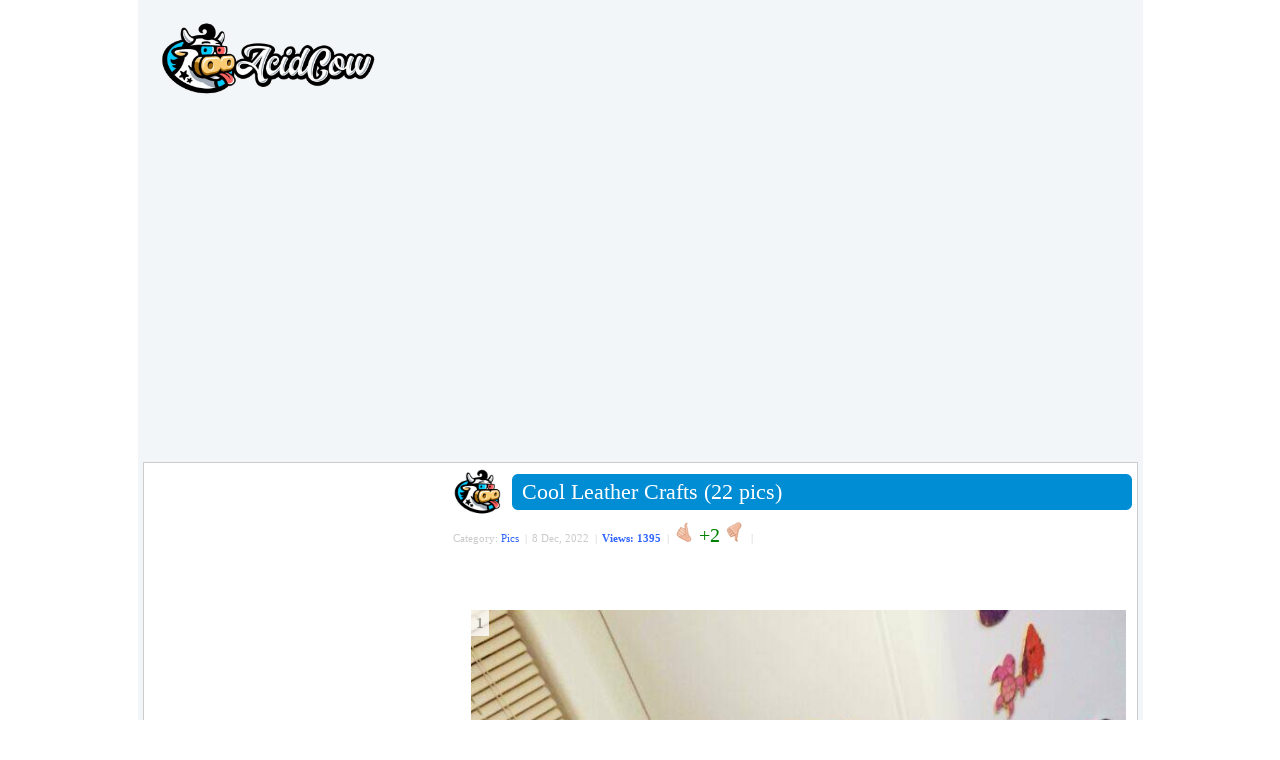

--- FILE ---
content_type: text/html; charset=UTF-8
request_url: https://acidcow.com/pics/149031-cool-leather-crafts-22-pics.html
body_size: 7290
content:
<!DOCTYPE html PUBLIC "-//W3C//DTD XHTML 1.0 Transitional//EN" "http://www.w3.org/TR/xhtml1/DTD/xhtml1-transitional.dtd">
<html xmlns="http://www.w3.org/1999/xhtml" xmlns:og="http://ogp.me/ns#" xmlns:fb="https://www.facebook.com/2008/fbml">
<head>
<meta http-equiv="Content-Type" content="text/html; charset=utf-8" />
<title>Cool Leather Crafts (22 pics)</title>
<meta name="description" content="Pics - Here is Cool Leather Crafts (22 pics) entry added to the daily Pics section on Acidcow.com" />
<meta name="keywords" content="window, function" />
        <meta property="og:site_name" content="AcidCow.com - videos, pictures, celebs, flash games" />
        <meta property="og:type" content="article" />
        <!--meta property="og:url" content="https://acidcow.com/pics/149031-cool-leather-crafts-22-pics.html" /-->
        <meta property="fb:admins" content="1202494550" />
        <meta property="og:description" content="by acidcow.com" />
        <meta property="og:title" content="Cool Leather Crafts (22 pics)" />
        <meta property="og:image" content="https://cdn.acidcow.com/uploads/posts/2022-12/1670415250_1.jpg" />
        <meta property="og:image:url" content="https://cdn.acidcow.com/uploads/posts/2022-12/1670415250_1.jpg" />
<link rel="search" type="application/opensearchdescription+xml" href="https://acidcow.com/engine/opensearch.php" title="AcidCow.com - The One and Only" />
<link rel="alternate" type="application/rss+xml" title="AcidCow.com - The One and Only" href="https://acidcow.com/rss.xml" />
<script type="text/javascript" src="/engine/classes/min/index.php?charset=utf-8&amp;g=general&amp;15"></script>
<script type="text/javascript" src="/engine/classes/min/index.php?charset=utf-8&amp;f=engine/classes/js/bbcodes.js&amp;15"></script>
<meta http-equiv="content-language" content="en" />
<meta name="verify-v1" content="/DMn7wUA6Bgzr8+BxzFGYcWC1ivLSOdydOk3yPJHIjg=" />
<meta name="google-site-verification" content="RAOSBiPaNvO6rverw5hO_mkmNIhgia3xpSwx2G3gSRg" />

<meta name="author" content="AcidCow" />


<link rel="shortcut icon" href="/templates/JOBacidcow/images/favicon.ico" />
<link type="image/x-icon" href="/favicon.ico" rel="shortcut icon">
<link rel="icon" href="https://acidcow.com/favicons/favicon.svg" type="image/x-icon">
<link rel="icon" href="https://acidcow.com/favicons/16x16.png" type="image/png" sizes="16x16" />
<link rel="icon" href="https://acidcow.com/favicons/32x32.png" type="image/png" sizes="32x32" />
<link rel="icon" href="https://acidcow.com/favicons/48x48.png" type="image/png" sizes="48x48" />
<link rel="icon" href="https://acidcow.com/favicons/96x96.png" type="image/png" sizes="96x96" />
<link rel="icon" href="https://acidcow.com/favicons/144x144.png" type="image/png" sizes="144x144" />
<link rel="icon" href="https://acidcow.com/favicons/150x150.png" type="image/png" sizes="150x150" />
<link rel="icon" href="https://acidcow.com/favicons/192x192.png" type="image/png" sizes="192x192" />
<link rel="apple-touch-icon" href="https://acidcow.com/favicons/72x72.png" type="image/png" sizes="72x72" />
<link rel="apple-touch-icon" href="https://acidcow.com/favicons/76x76.png" type="image/png" sizes="76x76" />
<link rel="apple-touch-icon" href="https://acidcow.com/favicons/114x114.png" type="image/png" sizes="114x114" />
<link rel="apple-touch-icon" href="https://acidcow.com/favicons/120x120.png" type="image/png" sizes="120x120" />
<link rel="apple-touch-icon" href="https://acidcow.com/favicons/152x152.png" type="image/png" sizes="152x152" />
<link rel="apple-touch-icon" href="https://acidcow.com/favicons/180x180.png" type="image/png" sizes="180x180" />
<link rel="mask-icon" href="https://acidcow.com/favicons/favicon.svg" color="#333130" />
<link rel="stylesheet" type="text/css" href="/engine/classes/min/index.php?f=/templates/JOBacidcow/style/styles.css,/templates/JOBacidcow/smartbanner/jquery.smartbanner.css&amp;v=025" />


<script src="/engine/classes/min/index.php?f=/templates/JOBacidcow/js/jquery.main.js,/templates/JOBacidcow/js/jquery.cookie.js&amp;v=0.003"></script>

<!--LiveInternet counter--><script type="text/javascript"><!--
new Image().src = "https://counter.yadro.ru/hit?r"+
escape(document.referrer)+((typeof(screen)=="undefined")?"":
";s"+screen.width+"*"+screen.height+"*"+(screen.colorDepth?
screen.colorDepth:screen.pixelDepth))+";u"+escape(document.URL)+
";"+Math.random();//--></script><!--/LiveInternet-->

<link rel="apple-touch-icon" href="/templates/JOBacidcow/smartbanner/acidcow.png" />


<script src="/templates/JOBacidcow/js/infinite-scroll.pkgd.min.js"></script>


<script src="https://jsc.mgid.com/site/1994.js" async> </script> 
</head>
<body>
<script type="text/javascript">
<!--
var dle_root       = '/';
var dle_admin      = '';
var dle_login_hash = '';
var dle_group      = 5;
var dle_skin       = 'JOBacidcow';
var dle_wysiwyg    = '0';
var quick_wysiwyg  = '0';
var dle_act_lang   = ["Yes", "No", "Input", "Cancel", "Save", "Delete", "Loading. Please wait..."];
var menu_short     = 'Quick edit';
var menu_full      = 'Full edit';
var menu_profile   = 'Profile';
var menu_send      = 'Send message';
var menu_uedit     = 'Admin CP';
var dle_info       = 'Information';
var dle_confirm    = 'Confirmation';
var dle_prompt     = 'Information input';
var dle_req_field  = 'Please fill all mandatory fields';
var dle_del_agree  = 'Do you really want to delete it?';
var dle_spam_agree = 'Do you really want to mark this user as spamer. All his comments will be deleted.';
var dle_complaint  = 'Please describe your complaint:';
var dle_big_text   = 'The selected text volume is too big';
var dle_orfo_title = 'Please add the comment about the mistake you found';
var dle_p_send     = 'Send';
var dle_p_send_ok  = 'The message was successfully sent';
var dle_save_ok    = 'Changes saved successfully. Refresh the page?';
var dle_del_news   = 'Delete article';
var allow_dle_delete_news   = false;
//-->
</script>

<div id="fb-root"></div>
<script type="text/javascript">(function(d, s, id) {
  var js, fjs = d.getElementsByTagName(s)[0];
  if (d.getElementById(id)) return;
  js = d.createElement(s); js.id = id;
  js.src = "//connect.facebook.net/en_US/all.js#xfbml=1";
  fjs.parentNode.insertBefore(js, fjs);
}(document, 'script', 'facebook-jssdk'));
</script>
<div id="wrapper">
<div id="header">
	<div class="logo"><a href="https://acidcow.com/"><img src="/templates/JOBacidcow/images/logo.jpg" alt="Acidcow.com" /></a></div>
</div>

<div class="banner_padding">
        <div align="center">
<style> div[data-widget-id="1782945"] { min-height: 300px; } </style><div data-type="_mgwidget" data-widget-id="1782945"></div>
<script>(function(w,q){w[q]=w[q]||[];w[q].push(["_mgc.load"])})(window,"_mgq");</script>
    </div>
        </div>

<div id="content" >
	<div id="left">
		
			<div data-type="_mgwidget" data-widget-id="362898"> </div> 
 <script>(function(w,q){w[q]=w[q]||[];w[q].push(["_mgc.load"])})(window,"_mgq"); </script>
		    

		<div class="block">
			<div class="nwuserpanel">
				

	<div class="nwuserpanel">
		<ul>
			<li><a class="prof" href="#win1">Log in</a></li>
			<li><a class="profplus" href="https://acidcow.com/index.php?do=acreg">Sign up</a></li>
		</ul>
	</div>

	<div class="dm-overlay" id="win1">
		<div class="dm-table">
			<div class="dm-cell">
				<div class="dm-modal">
					<a href="#close" class="close"></a>
					
					
					<div class="modalsitem">
						<div class="miniprofrow">
							<div class="miniprofleft">
								<div class="modalsitemlogo d-none d-sm-block">
									<img src="/templates/JOBacidcow/images/biglogo.jpg" alt="title">
								</div>
							</div>
							<div class="miniprofright">
								<div class="modalscontent">
									<form class="login-form" method="post" action="">
										<div class="modalstitle">
											<h4>Login</h4>
										</div>
										<div class="inputlist">
											<input class="form-control" type="text" name="login_name" id="login_name" placeholder="Name">
											<input class="form-control" type="password" name="login_password" id="login_password" placeholder="Password">
										</div>
										<div class="inlink">
											<a href="https://acidcow.com/index.php?do=lostpassword">Recover password</a>
										</div>
										<div class="formbut">
											<button onclick="submit();" type="submit" title="Login" class="btn btn-warning"><i class="fal fa-sign-in"></i>Login</button>
										</div>
										<input name="login" type="hidden" id="login" value="submit" />
									</form>
								</div>
							</div>
						</div>
					</div>
					
				</div>
			</div>
		</div>
	</div>

			</div>
		</div>
		
			
		

		<div class="block">
			<form method="get" action='/'>
				<div class="searchpanel">
					<input type="hidden" name="do" value="search" />
					<input type="hidden" name="subaction" value="search" />
					<input id="story" name="story" type="text" class="form-control" placeholder="Search"/>
				</div>
			</form>
		</div>
		

		
			
		

		

		
			
				<div id="sticker_main" style="width:300px; overflow: hidden;">
					<div data-type="_mgwidget" data-widget-id="362897"> </div> 
 <script>(function(w,q){w[q]=w[q]||[];w[q].push(["_mgc.load"])})(window,"_mgq"); </script>
				</div>
			            
		
	</div>

	<div id="center" style="padding-left:4px"> 
		
		
		
		<div id='dle-content'><div class="post" xmlns="http://www.w3.org/1999/html">
  <div style="float:left;"><img src="https://acidcow.com/carico.png" width="48" height="48" /></div>
  <div class="titl"> <b class="title"><b class="title1"><b></b></b><b class="title2"><b></b></b><b class="title3"></b><b class="title4"></b><b class="title5"></b></b>
    <div class="titlefg">
      <h1>Cool Leather Crafts (22 pics)</h1>
    </div>
    <b class="title"><b class="title5"></b><b class="title4"></b><b class="title3"></b><b class="title2"><b></b></b><b class="title1"><b></b></b></b> </div>

    <ul class="reset infobox">
    <li>Category:  <a href="https://acidcow.com/pics/">Pics</a>&nbsp; |</li>
    <li>8 Dec, 2022&nbsp; |</li>
    <li><span style="color:#3366FF;font-weight:bold">Views: 1395</span>&nbsp; |</li>

    
    
    
        <li><a id="plus-149031" href="javascript:void(0);" class="rat-plus" onclick="dleRateGuest('149031'); return false;" ><img src="/templates/JOBacidcow/dleimages/minup.gif" title="Like" alt="Like" /></a></li>
        <li><span class="ratingtypeplusminus ignore-select ratingplus" >+2</span></li>
        <li><a id="minus-149031" href="javascript:void(0);" class="rat-minus" onclick="dleRateGuest('149031'); return false;" ><img src="/templates/JOBacidcow/dleimages/mindown.gif" title="Dislike" alt="Dislike" /></a>&nbsp; |</li>
    

    <li>&nbsp; </li>
    <li></li>
    <!-- <li>
        <div style="float: right; margin-top: 2px;" class="pw-widget pw-counter-horizontal" pw:image="https://cdn.acidcow.com/uploads/posts/2022-12/1670415250_1.jpg" pw:copypaste="false" pw:url="https://acidcow.com/pics/149031-cool-leather-crafts-22-pics.html" pw:title="Cool Leather Crafts (22 pics)">
            <a class="pw-button-facebook pw-look-native"></a>
            <a class="pw-button-googleplus pw-look-native"></a>
            <a class="pw-button-twitter pw-look-native"></a>
        </div>
    </li> -->
    
    </ul>
  <div class="newsarea"> <div id='news-id-149031'><br /><!--dle_image_begin:https://cdn.acidcow.com/uploads/posts/2022-12/1670415124_00.jpg|--><!--- ad ---><br /><!--- ad ---><br /><div class='picture'>
                            <div class="tools"></div>
                            <div id="f-share1">
                                <span id="image_num1" class='sorting'><noindex>1</noindex></span>
                                
                                <img  src="https://cdn.acidcow.com/uploads/posts/2022-12/1670415124_00.jpg" alt="Cool Leather Crafts (22 pics)" title="Cool Leather Crafts (22 pics)"  /><!--dle_image_end--><br /><br /><!--dle_image_begin:https://cdn.acidcow.com/uploads/posts/2022-12/1670415112_1.jpg|-->
                            </div>
                        </div><br/><div class='picture'>
                            <div class="tools"></div>
                            <div id="f-share2">
                                <span id="image_num2" class='sorting'><noindex>2</noindex></span>
                                
                                <img  src="https://cdn.acidcow.com/uploads/posts/2022-12/1670415112_1.jpg" alt="Cool Leather Crafts (22 pics)" title="Cool Leather Crafts (22 pics)"  /><!--dle_image_end--><br /><br /><!--dle_image_begin:https://cdn.acidcow.com/uploads/posts/2022-12/1670415128_3.jpg|-->
                            </div>
                        </div><br/><div class='picture'>
                            <div class="tools"></div>
                            <div id="f-share3">
                                <span id="image_num3" class='sorting'><noindex>3</noindex></span>
                                
                                <img  src="https://cdn.acidcow.com/uploads/posts/2022-12/1670415128_3.jpg" alt="Cool Leather Crafts (22 pics)" title="Cool Leather Crafts (22 pics)"  /><!--dle_image_end--><br /><br /><!--dle_image_begin:https://cdn.acidcow.com/uploads/posts/2022-12/1670415148_4.jpg|-->
                            </div>
                        </div><br/><div class='picture'>
                            <div class="tools"></div>
                            <div id="f-share4">
                                <span id="image_num4" class='sorting'><noindex>4</noindex></span>
                                
                                <img  src="https://cdn.acidcow.com/uploads/posts/2022-12/1670415148_4.jpg" alt="Cool Leather Crafts (22 pics)" title="Cool Leather Crafts (22 pics)"  /><!--dle_image_end--><br /><br /><!--dle_image_begin:https://cdn.acidcow.com/uploads/posts/2022-12/1670415169_5.jpg|-->
                            </div>
                        </div><br/><div class='picture'>
                            <div class="tools"></div>
                            <div id="f-share5">
                                <span id="image_num5" class='sorting'><noindex>5</noindex></span>
                                
                                <img  src="https://cdn.acidcow.com/uploads/posts/2022-12/1670415169_5.jpg" alt="Cool Leather Crafts (22 pics)" title="Cool Leather Crafts (22 pics)"  /><!--dle_image_end--><br /><br /><!--dle_image_begin:https://cdn.acidcow.com/uploads/posts/2022-12/1670415137_6.jpg|--><div data-type="_mgwidget" data-widget-id="1782925"></div>
<script>(function(w,q){w[q]=w[q]||[];w[q].push(["_mgc.load"])})(window,"_mgq");</script><br />
                            </div>
                        </div><br/><div class='picture'>
                            <div class="tools"></div>
                            <div id="f-share6">
                                <span id="image_num6" class='sorting'><noindex>6</noindex></span>
                                
                                <img  src="https://cdn.acidcow.com/uploads/posts/2022-12/1670415137_6.jpg" alt="Cool Leather Crafts (22 pics)" title="Cool Leather Crafts (22 pics)"  /><!--dle_image_end--><br /><br /><!--dle_image_begin:https://cdn.acidcow.com/uploads/posts/2022-12/1670415103_7.jpg|-->
                            </div>
                        </div><br/><div class='picture'>
                            <div class="tools"></div>
                            <div id="f-share7">
                                <span id="image_num7" class='sorting'><noindex>7</noindex></span>
                                
                                <img  src="https://cdn.acidcow.com/uploads/posts/2022-12/1670415103_7.jpg" alt="Cool Leather Crafts (22 pics)" title="Cool Leather Crafts (22 pics)"  /><!--dle_image_end--><br /><br /><!--dle_image_begin:https://cdn.acidcow.com/uploads/posts/2022-12/1670415195_8.jpg|-->
                            </div>
                        </div><br/><div class='picture'>
                            <div class="tools"></div>
                            <div id="f-share8">
                                <span id="image_num8" class='sorting'><noindex>8</noindex></span>
                                
                                <img  src="https://cdn.acidcow.com/uploads/posts/2022-12/1670415195_8.jpg" alt="Cool Leather Crafts (22 pics)" title="Cool Leather Crafts (22 pics)"  /><!--dle_image_end--><br /><br /><!--dle_image_begin:https://cdn.acidcow.com/uploads/posts/2022-12/1670415102_9.jpg|-->
                            </div>
                        </div><br/><div class='picture'>
                            <div class="tools"></div>
                            <div id="f-share9">
                                <span id="image_num9" class='sorting'><noindex>9</noindex></span>
                                
                                <img  src="https://cdn.acidcow.com/uploads/posts/2022-12/1670415102_9.jpg" alt="Cool Leather Crafts (22 pics)" title="Cool Leather Crafts (22 pics)"  /><!--dle_image_end--><br /><br /><!--dle_image_begin:https://cdn.acidcow.com/uploads/posts/2022-12/1670415164_10.jpg|-->
                            </div>
                        </div><br/><div class='picture'>
                            <div class="tools"></div>
                            <div id="f-share10">
                                <span id="image_num10" class='sorting'><noindex>10</noindex></span>
                                
                                <img  src="https://cdn.acidcow.com/uploads/posts/2022-12/1670415164_10.jpg" alt="Cool Leather Crafts (22 pics)" title="Cool Leather Crafts (22 pics)"  /><!--dle_image_end--><br /><br /><!--dle_image_begin:https://cdn.acidcow.com/uploads/posts/2022-12/1670415145_11.jpg|--><div data-type="_mgwidget" data-widget-id="1782925"></div>
<script>(function(w,q){w[q]=w[q]||[];w[q].push(["_mgc.load"])})(window,"_mgq");</script><br />
                            </div>
                        </div><br/><div class='picture'>
                            <div class="tools"></div>
                            <div id="f-share11">
                                <span id="image_num11" class='sorting'><noindex>11</noindex></span>
                                
                                <img  src="https://cdn.acidcow.com/uploads/posts/2022-12/1670415145_11.jpg" alt="Cool Leather Crafts (22 pics)" title="Cool Leather Crafts (22 pics)"  /><!--dle_image_end--><br /><br /><!--dle_image_begin:https://cdn.acidcow.com/uploads/posts/2022-12/1670415126_12.jpg|-->
                            </div>
                        </div><br/><div class='picture'>
                            <div class="tools"></div>
                            <div id="f-share12">
                                <span id="image_num12" class='sorting'><noindex>12</noindex></span>
                                
                                <img  src="https://cdn.acidcow.com/uploads/posts/2022-12/1670415126_12.jpg" alt="Cool Leather Crafts (22 pics)" title="Cool Leather Crafts (22 pics)"  /><!--dle_image_end--><br /><br /><!--dle_image_begin:https://cdn.acidcow.com/uploads/posts/2022-12/1670415170_13.jpg|-->
                            </div>
                        </div><br/><div class='picture'>
                            <div class="tools"></div>
                            <div id="f-share13">
                                <span id="image_num13" class='sorting'><noindex>13</noindex></span>
                                
                                <img  src="https://cdn.acidcow.com/uploads/posts/2022-12/1670415170_13.jpg" alt="Cool Leather Crafts (22 pics)" title="Cool Leather Crafts (22 pics)"  /><!--dle_image_end--><br /><br /><!--dle_image_begin:https://cdn.acidcow.com/uploads/posts/2022-12/1670415192_14.jpg|-->
                            </div>
                        </div><br/><div class='picture'>
                            <div class="tools"></div>
                            <div id="f-share14">
                                <span id="image_num14" class='sorting'><noindex>14</noindex></span>
                                
                                <img  src="https://cdn.acidcow.com/uploads/posts/2022-12/1670415192_14.jpg" alt="Cool Leather Crafts (22 pics)" title="Cool Leather Crafts (22 pics)"  /><!--dle_image_end--><br /><br /><!--dle_image_begin:https://cdn.acidcow.com/uploads/posts/2022-12/1670415147_15.jpg|-->
                            </div>
                        </div><br/><div class='picture'>
                            <div class="tools"></div>
                            <div id="f-share15">
                                <span id="image_num15" class='sorting'><noindex>15</noindex></span>
                                
                                <img  src="https://cdn.acidcow.com/uploads/posts/2022-12/1670415147_15.jpg" alt="Cool Leather Crafts (22 pics)" title="Cool Leather Crafts (22 pics)"  /><!--dle_image_end--><br /><br /><!--dle_image_begin:https://cdn.acidcow.com/uploads/posts/2022-12/1670415175_16.jpg|--><div data-type="_mgwidget" data-widget-id="1782925"></div>
<script>(function(w,q){w[q]=w[q]||[];w[q].push(["_mgc.load"])})(window,"_mgq");</script><br />
                            </div>
                        </div><br/><div class='picture'>
                            <div class="tools"></div>
                            <div id="f-share16">
                                <span id="image_num16" class='sorting'><noindex>16</noindex></span>
                                
                                <img  src="https://cdn.acidcow.com/uploads/posts/2022-12/1670415175_16.jpg" alt="Cool Leather Crafts (22 pics)" title="Cool Leather Crafts (22 pics)"  /><!--dle_image_end--><br /><br /><!--dle_image_begin:https://cdn.acidcow.com/uploads/posts/2022-12/1670415118_17.jpg|-->
                            </div>
                        </div><br/><div class='picture'>
                            <div class="tools"></div>
                            <div id="f-share17">
                                <span id="image_num17" class='sorting'><noindex>17</noindex></span>
                                
                                <img  src="https://cdn.acidcow.com/uploads/posts/2022-12/1670415118_17.jpg" alt="Cool Leather Crafts (22 pics)" title="Cool Leather Crafts (22 pics)"  /><!--dle_image_end--><br /><br /><!--dle_image_begin:https://cdn.acidcow.com/uploads/posts/2022-12/1670415120_18.jpg|-->
                            </div>
                        </div><br/><div class='picture'>
                            <div class="tools"></div>
                            <div id="f-share18">
                                <span id="image_num18" class='sorting'><noindex>18</noindex></span>
                                
                                <img  src="https://cdn.acidcow.com/uploads/posts/2022-12/1670415120_18.jpg" alt="Cool Leather Crafts (22 pics)" title="Cool Leather Crafts (22 pics)"  /><!--dle_image_end--><br /><br /><!--dle_image_begin:https://cdn.acidcow.com/uploads/posts/2022-12/1670415151_19.jpg|-->
                            </div>
                        </div><br/><div class='picture'>
                            <div class="tools"></div>
                            <div id="f-share19">
                                <span id="image_num19" class='sorting'><noindex>19</noindex></span>
                                
                                <img  src="https://cdn.acidcow.com/uploads/posts/2022-12/1670415151_19.jpg" alt="Cool Leather Crafts (22 pics)" title="Cool Leather Crafts (22 pics)"  /><!--dle_image_end--><br /><br /><!--dle_image_begin:https://cdn.acidcow.com/uploads/posts/2022-12/1670415150_20.jpg|-->
                            </div>
                        </div><br/><div class='picture'>
                            <div class="tools"></div>
                            <div id="f-share20">
                                <span id="image_num20" class='sorting'><noindex>20</noindex></span>
                                
                                <img  src="https://cdn.acidcow.com/uploads/posts/2022-12/1670415150_20.jpg" alt="Cool Leather Crafts (22 pics)" title="Cool Leather Crafts (22 pics)"  /><!--dle_image_end--><br /><br /><!--dle_image_begin:https://cdn.acidcow.com/uploads/posts/2022-12/1670415104_21.jpg|--><div data-type="_mgwidget" data-widget-id="1782925"></div>
<script>(function(w,q){w[q]=w[q]||[];w[q].push(["_mgc.load"])})(window,"_mgq");</script><br />
                            </div>
                        </div><br/><div class='picture'>
                            <div class="tools"></div>
                            <div id="f-share21">
                                <span id="image_num21" class='sorting'><noindex>21</noindex></span>
                                
                                <img  src="https://cdn.acidcow.com/uploads/posts/2022-12/1670415104_21.jpg" alt="Cool Leather Crafts (22 pics)" title="Cool Leather Crafts (22 pics)"  /><!--dle_image_end--><br /><br /><!--dle_image_begin:https://cdn.acidcow.com/uploads/posts/2022-12/1670415155_22.jpg|-->
                            </div>
                        </div><br/><div class='picture'>
                            <div class="tools"></div>
                            <div id="f-share22">
                                <span id="image_num22" class='sorting'><noindex>22</noindex></span>
                                
                                <img  src="https://cdn.acidcow.com/uploads/posts/2022-12/1670415155_22.jpg" alt="Cool Leather Crafts (22 pics)" title="Cool Leather Crafts (22 pics)"  /><!--dle_image_end-->
                            </div>
                        </div></div> </div>
  <br />
  <p></p>
<div class="fullstory-media-adv">
    <!-- <h3 style="padding: 5px 0px;">Submitted by:</h3> -->

</div>
   <br />




  <div class="clear"></div>


    <center>
    <div class="banner_padding_top">
        <div data-type="_mgwidget" data-widget-id="744477"> </div> 
 <script>(function(w,q){w[q]=w[q]||[];w[q].push(["_mgc.load"])})(window,"_mgq"); </script>
    </div>
    </center> 



</div>
<div id="dle-ajax-comments"></div>
<form  method="post" name="dle-comments-form" id="dle-comments-form" action="/pics/149031-cool-leather-crafts-22-pics.html"><div class="addcomment">
  <table border="0" cellpadding="3" cellspacing="0">
    <tr>
      <td colspan="2">
        <h4 class="comments-title">Add comment</h4>
        
        Name:<br /><input type="text" name="name" id="name" /><br />
        E-Mail:<br /><input type="text" name="mail" id="mail" /><br /><br />
                 
        <script type="text/javascript">
<!--
var text_enter_url       = "Enter full URL";
var text_enter_size       = "Enter flash video dimension (width, height)";
var text_enter_flash       = "Enter link to flash video";
var text_enter_page      = "Enter page number";
var text_enter_url_name  = "Enter the name of the site ";
var text_enter_tooltip  = "Please enter alt text for the link";
var text_enter_page_name = "Enter link description";
var text_enter_image    = "Enter full URL to the images ";
var text_enter_email    = "Enter e-mail address";
var text_code           = "Example: [CODE] your text is here [/CODE] ";
var text_quote          = "Example: [QUOTE your quote is here  [/QUOTE] ";
var text_upload         = "Upload file";
var error_no_url        = "Enter URL";
var error_no_title      = "Enter article title.";
var error_no_email      = "Enter email address";
var prompt_start        = "Enter text to format";
var img_title   		= "Image alignment (left, center, right)";
var email_title  	    = "Reference (optional)";
var text_pages  	    = "Page";
var image_align  	    = "";
var bb_t_emo  	        = "Ensert smilies";
var bb_t_col  	        = "Color:";
var text_enter_list     = "Insert a list item. To finish leave the field blank.";
var text_alt_image      = "Please enter the image description";
var img_align  	        = "Alignment";
var img_align_sel  	    = "<select name='dleimagealign' id='dleimagealign' class='ui-widget-content ui-corner-all'><option value='' >none</option><option value='left' >left</option><option value='right' >right</option><option value='center' >center</option></select>";

var selField  = "comments";
var fombj    = document.getElementById( 'dle-comments-form' );
-->
</script>
<div class="bb-editor">
<div class="bb-pane" onmouseenter="if(is_ie9) get_sel(eval('fombj.'+ selField));">
<b id="b_b" class="bb-btn" onclick="simpletag('b')" title="bold">bold</b>
<b id="b_i" class="bb-btn" onclick="simpletag('i')" title="italic">italic</b>
<b id="b_u" class="bb-btn" onclick="simpletag('u')" title="underlined">underlined</b>
<b id="b_s" class="bb-btn" onclick="simpletag('s')" title="strike">strike</b>
<!-- <b id="b_emo" class="bb-btn" onclick="ins_emo(this)" title="Ensert smilies">Ensert smilies</b> -->
<b id="b_yt" class="bb-btn" onclick="tag_youtube_comm()" title="Insert a video from YouTube">Insert a video from YouTube</b>
</div>
<div id="dle_emos" style="display: none;" title="Ensert smilies"><div style="width:100%;height:100%;overflow: auto;"><table cellpadding="0" cellspacing="0" border="0" width="100%"><tr></tr></table></div></div>
<textarea name="comments" id="comments" cols="70" rows="10" onfocus="setNewField(this.name, document.getElementById( 'dle-comments-form' ))"></textarea>
</div>
      </td>
    </tr>
    


<tr>
    <td colspan="2" height="25">Type the two words shown in the image:</td>
</tr>
<tr>
    <td colspan="2" height="25"><div class="g-recaptcha" data-sitekey="6LdNI7IbAAAAAIFl4NxqXW0sLbYBfUhhcfL89inm" data-theme="clean"></div></td>
</tr>

    <tr>
      <td colspan="2"><br />
        <input name="submit" type="submit" value="Submit" style="font-size:16px; padding:5px 10px; background-color:#87b51e; color:#fff;" />
        <input type="reset" value="Clear" style="font-size:16px;padding:5px 10px; background-color:#87b51e; color:#fff;" /><br /><br /></td> 
    </tr>
  </table>
</div>

        <input type="hidden" name="subaction" value="addcomment" />
        <input type="hidden" name="post_id" id="post_id" value="149031" /></form><script type="text/javascript">
<!--
$(function(){

    $('#dle-comments-form').submit(function() {
      doAddComments();
      return false;
    });

});

function reload () {

    var rndval = new Date().getTime();

    document.getElementById('dle-captcha').innerHTML = '<img src="/engine/modules/antibot/antibot.php?rndval=' + rndval + '" width="160" height="80" alt="" />';

};
//-->
</script><script src="//www.google.com/recaptcha/api.js?hl=en" async defer></script></div>
		<div class="page-load-status">
			<div class="loader-ellips infinite-scroll-request">
				<span class="loader-ellips__dot"></span>
				<span class="loader-ellips__dot"></span>
				<span class="loader-ellips__dot"></span>
				<span class="loader-ellips__dot"></span>
			</div>
			<!--<p class="infinite-scroll-last">End of content</p>-->
			<!--<p class="infinite-scroll-error">No more pages to load</p>-->
		</div>
	</div>
	<div class="clear"></div>
</div>
<div id="footer">
	<div class="right"><a href="/privacy.html">Privacy Policy</a> | <a href="/copyright.html">Copyright</a> | <a href="/terms.html">Terms &amp; Conditions</a> | Contact: contact@acidcow.com</div>
	
</div>
</div>
<link rel="stylesheet" type="text/css" href="/templates/JOBacidcow/style/engine.css" />
<link rel="stylesheet" href="/templates/JOBacidcow/style/owl.carousel.min.css" async>
<script type="text/javascript" src="/templates/JOBacidcow/js/owl.carousel.min.js"></script>
<script type="text/javascript">
$('.owl-carousel').owlCarousel({
	loop:true,
	margin:10,
	autoplay:true,
	autoplayTimeout:7000,
	lazyLoad: true,
	item:4,
	nav:false,
	dots:false,
	responsive:{
		0:{
		items:1
		},
		600:{
		items:1
		},
		1000:{
		items:1
		}
	}
})
</script>
<script>
	(function(i,s,o,g,r,a,m){i['GoogleAnalyticsObject']=r;i[r]=i[r]||function(){
	(i[r].q=i[r].q||[]).push(arguments)},i[r].l=1*new Date();a=s.createElement(o),
	m=s.getElementsByTagName(o)[0];a.async=1;a.src=g;m.parentNode.insertBefore(a,m)
	})(window,document,'script','//www.google-analytics.com/analytics.js','ga');

	ga('create', 'UA-18158397-1', 'auto');
	ga('require', 'displayfeatures');
	ga('send', 'pageview');
</script>
<script type="text/javascript" src="/templates/JOBacidcow/js/jquery.sticky.js"></script>
<script type="text/javascript">
	$("#sticker_main").sticky({ topSpacing:15, center:true });
</script>


<script type="text/javascript">
function getSimilarPosts() {
	var slug = similar_posts_url[this.loadCount];
	if (slug) {
	return slug;
	}
}
if (similar_posts_url.length) {
	$('#dle-content').infiniteScroll({
	// options
	path: getSimilarPosts,
	append: '.post',
	history: false,
	status: '.page-load-status',
	debug: false
	});
}
</script>


</body>
</html>


--- FILE ---
content_type: text/html; charset=utf-8
request_url: https://www.google.com/recaptcha/api2/anchor?ar=1&k=6LdNI7IbAAAAAIFl4NxqXW0sLbYBfUhhcfL89inm&co=aHR0cHM6Ly9hY2lkY293LmNvbTo0NDM.&hl=en&v=TkacYOdEJbdB_JjX802TMer9&theme=clean&size=normal&anchor-ms=20000&execute-ms=15000&cb=rgauvpkjcmui
body_size: 46095
content:
<!DOCTYPE HTML><html dir="ltr" lang="en"><head><meta http-equiv="Content-Type" content="text/html; charset=UTF-8">
<meta http-equiv="X-UA-Compatible" content="IE=edge">
<title>reCAPTCHA</title>
<style type="text/css">
/* cyrillic-ext */
@font-face {
  font-family: 'Roboto';
  font-style: normal;
  font-weight: 400;
  src: url(//fonts.gstatic.com/s/roboto/v18/KFOmCnqEu92Fr1Mu72xKKTU1Kvnz.woff2) format('woff2');
  unicode-range: U+0460-052F, U+1C80-1C8A, U+20B4, U+2DE0-2DFF, U+A640-A69F, U+FE2E-FE2F;
}
/* cyrillic */
@font-face {
  font-family: 'Roboto';
  font-style: normal;
  font-weight: 400;
  src: url(//fonts.gstatic.com/s/roboto/v18/KFOmCnqEu92Fr1Mu5mxKKTU1Kvnz.woff2) format('woff2');
  unicode-range: U+0301, U+0400-045F, U+0490-0491, U+04B0-04B1, U+2116;
}
/* greek-ext */
@font-face {
  font-family: 'Roboto';
  font-style: normal;
  font-weight: 400;
  src: url(//fonts.gstatic.com/s/roboto/v18/KFOmCnqEu92Fr1Mu7mxKKTU1Kvnz.woff2) format('woff2');
  unicode-range: U+1F00-1FFF;
}
/* greek */
@font-face {
  font-family: 'Roboto';
  font-style: normal;
  font-weight: 400;
  src: url(//fonts.gstatic.com/s/roboto/v18/KFOmCnqEu92Fr1Mu4WxKKTU1Kvnz.woff2) format('woff2');
  unicode-range: U+0370-0377, U+037A-037F, U+0384-038A, U+038C, U+038E-03A1, U+03A3-03FF;
}
/* vietnamese */
@font-face {
  font-family: 'Roboto';
  font-style: normal;
  font-weight: 400;
  src: url(//fonts.gstatic.com/s/roboto/v18/KFOmCnqEu92Fr1Mu7WxKKTU1Kvnz.woff2) format('woff2');
  unicode-range: U+0102-0103, U+0110-0111, U+0128-0129, U+0168-0169, U+01A0-01A1, U+01AF-01B0, U+0300-0301, U+0303-0304, U+0308-0309, U+0323, U+0329, U+1EA0-1EF9, U+20AB;
}
/* latin-ext */
@font-face {
  font-family: 'Roboto';
  font-style: normal;
  font-weight: 400;
  src: url(//fonts.gstatic.com/s/roboto/v18/KFOmCnqEu92Fr1Mu7GxKKTU1Kvnz.woff2) format('woff2');
  unicode-range: U+0100-02BA, U+02BD-02C5, U+02C7-02CC, U+02CE-02D7, U+02DD-02FF, U+0304, U+0308, U+0329, U+1D00-1DBF, U+1E00-1E9F, U+1EF2-1EFF, U+2020, U+20A0-20AB, U+20AD-20C0, U+2113, U+2C60-2C7F, U+A720-A7FF;
}
/* latin */
@font-face {
  font-family: 'Roboto';
  font-style: normal;
  font-weight: 400;
  src: url(//fonts.gstatic.com/s/roboto/v18/KFOmCnqEu92Fr1Mu4mxKKTU1Kg.woff2) format('woff2');
  unicode-range: U+0000-00FF, U+0131, U+0152-0153, U+02BB-02BC, U+02C6, U+02DA, U+02DC, U+0304, U+0308, U+0329, U+2000-206F, U+20AC, U+2122, U+2191, U+2193, U+2212, U+2215, U+FEFF, U+FFFD;
}
/* cyrillic-ext */
@font-face {
  font-family: 'Roboto';
  font-style: normal;
  font-weight: 500;
  src: url(//fonts.gstatic.com/s/roboto/v18/KFOlCnqEu92Fr1MmEU9fCRc4AMP6lbBP.woff2) format('woff2');
  unicode-range: U+0460-052F, U+1C80-1C8A, U+20B4, U+2DE0-2DFF, U+A640-A69F, U+FE2E-FE2F;
}
/* cyrillic */
@font-face {
  font-family: 'Roboto';
  font-style: normal;
  font-weight: 500;
  src: url(//fonts.gstatic.com/s/roboto/v18/KFOlCnqEu92Fr1MmEU9fABc4AMP6lbBP.woff2) format('woff2');
  unicode-range: U+0301, U+0400-045F, U+0490-0491, U+04B0-04B1, U+2116;
}
/* greek-ext */
@font-face {
  font-family: 'Roboto';
  font-style: normal;
  font-weight: 500;
  src: url(//fonts.gstatic.com/s/roboto/v18/KFOlCnqEu92Fr1MmEU9fCBc4AMP6lbBP.woff2) format('woff2');
  unicode-range: U+1F00-1FFF;
}
/* greek */
@font-face {
  font-family: 'Roboto';
  font-style: normal;
  font-weight: 500;
  src: url(//fonts.gstatic.com/s/roboto/v18/KFOlCnqEu92Fr1MmEU9fBxc4AMP6lbBP.woff2) format('woff2');
  unicode-range: U+0370-0377, U+037A-037F, U+0384-038A, U+038C, U+038E-03A1, U+03A3-03FF;
}
/* vietnamese */
@font-face {
  font-family: 'Roboto';
  font-style: normal;
  font-weight: 500;
  src: url(//fonts.gstatic.com/s/roboto/v18/KFOlCnqEu92Fr1MmEU9fCxc4AMP6lbBP.woff2) format('woff2');
  unicode-range: U+0102-0103, U+0110-0111, U+0128-0129, U+0168-0169, U+01A0-01A1, U+01AF-01B0, U+0300-0301, U+0303-0304, U+0308-0309, U+0323, U+0329, U+1EA0-1EF9, U+20AB;
}
/* latin-ext */
@font-face {
  font-family: 'Roboto';
  font-style: normal;
  font-weight: 500;
  src: url(//fonts.gstatic.com/s/roboto/v18/KFOlCnqEu92Fr1MmEU9fChc4AMP6lbBP.woff2) format('woff2');
  unicode-range: U+0100-02BA, U+02BD-02C5, U+02C7-02CC, U+02CE-02D7, U+02DD-02FF, U+0304, U+0308, U+0329, U+1D00-1DBF, U+1E00-1E9F, U+1EF2-1EFF, U+2020, U+20A0-20AB, U+20AD-20C0, U+2113, U+2C60-2C7F, U+A720-A7FF;
}
/* latin */
@font-face {
  font-family: 'Roboto';
  font-style: normal;
  font-weight: 500;
  src: url(//fonts.gstatic.com/s/roboto/v18/KFOlCnqEu92Fr1MmEU9fBBc4AMP6lQ.woff2) format('woff2');
  unicode-range: U+0000-00FF, U+0131, U+0152-0153, U+02BB-02BC, U+02C6, U+02DA, U+02DC, U+0304, U+0308, U+0329, U+2000-206F, U+20AC, U+2122, U+2191, U+2193, U+2212, U+2215, U+FEFF, U+FFFD;
}
/* cyrillic-ext */
@font-face {
  font-family: 'Roboto';
  font-style: normal;
  font-weight: 900;
  src: url(//fonts.gstatic.com/s/roboto/v18/KFOlCnqEu92Fr1MmYUtfCRc4AMP6lbBP.woff2) format('woff2');
  unicode-range: U+0460-052F, U+1C80-1C8A, U+20B4, U+2DE0-2DFF, U+A640-A69F, U+FE2E-FE2F;
}
/* cyrillic */
@font-face {
  font-family: 'Roboto';
  font-style: normal;
  font-weight: 900;
  src: url(//fonts.gstatic.com/s/roboto/v18/KFOlCnqEu92Fr1MmYUtfABc4AMP6lbBP.woff2) format('woff2');
  unicode-range: U+0301, U+0400-045F, U+0490-0491, U+04B0-04B1, U+2116;
}
/* greek-ext */
@font-face {
  font-family: 'Roboto';
  font-style: normal;
  font-weight: 900;
  src: url(//fonts.gstatic.com/s/roboto/v18/KFOlCnqEu92Fr1MmYUtfCBc4AMP6lbBP.woff2) format('woff2');
  unicode-range: U+1F00-1FFF;
}
/* greek */
@font-face {
  font-family: 'Roboto';
  font-style: normal;
  font-weight: 900;
  src: url(//fonts.gstatic.com/s/roboto/v18/KFOlCnqEu92Fr1MmYUtfBxc4AMP6lbBP.woff2) format('woff2');
  unicode-range: U+0370-0377, U+037A-037F, U+0384-038A, U+038C, U+038E-03A1, U+03A3-03FF;
}
/* vietnamese */
@font-face {
  font-family: 'Roboto';
  font-style: normal;
  font-weight: 900;
  src: url(//fonts.gstatic.com/s/roboto/v18/KFOlCnqEu92Fr1MmYUtfCxc4AMP6lbBP.woff2) format('woff2');
  unicode-range: U+0102-0103, U+0110-0111, U+0128-0129, U+0168-0169, U+01A0-01A1, U+01AF-01B0, U+0300-0301, U+0303-0304, U+0308-0309, U+0323, U+0329, U+1EA0-1EF9, U+20AB;
}
/* latin-ext */
@font-face {
  font-family: 'Roboto';
  font-style: normal;
  font-weight: 900;
  src: url(//fonts.gstatic.com/s/roboto/v18/KFOlCnqEu92Fr1MmYUtfChc4AMP6lbBP.woff2) format('woff2');
  unicode-range: U+0100-02BA, U+02BD-02C5, U+02C7-02CC, U+02CE-02D7, U+02DD-02FF, U+0304, U+0308, U+0329, U+1D00-1DBF, U+1E00-1E9F, U+1EF2-1EFF, U+2020, U+20A0-20AB, U+20AD-20C0, U+2113, U+2C60-2C7F, U+A720-A7FF;
}
/* latin */
@font-face {
  font-family: 'Roboto';
  font-style: normal;
  font-weight: 900;
  src: url(//fonts.gstatic.com/s/roboto/v18/KFOlCnqEu92Fr1MmYUtfBBc4AMP6lQ.woff2) format('woff2');
  unicode-range: U+0000-00FF, U+0131, U+0152-0153, U+02BB-02BC, U+02C6, U+02DA, U+02DC, U+0304, U+0308, U+0329, U+2000-206F, U+20AC, U+2122, U+2191, U+2193, U+2212, U+2215, U+FEFF, U+FFFD;
}

</style>
<link rel="stylesheet" type="text/css" href="https://www.gstatic.com/recaptcha/releases/TkacYOdEJbdB_JjX802TMer9/styles__ltr.css">
<script nonce="kC0z7pfCzrZmratDoX9rkQ" type="text/javascript">window['__recaptcha_api'] = 'https://www.google.com/recaptcha/api2/';</script>
<script type="text/javascript" src="https://www.gstatic.com/recaptcha/releases/TkacYOdEJbdB_JjX802TMer9/recaptcha__en.js" nonce="kC0z7pfCzrZmratDoX9rkQ">
      
    </script></head>
<body><div id="rc-anchor-alert" class="rc-anchor-alert"></div>
<input type="hidden" id="recaptcha-token" value="[base64]">
<script type="text/javascript" nonce="kC0z7pfCzrZmratDoX9rkQ">
      recaptcha.anchor.Main.init("[\x22ainput\x22,[\x22bgdata\x22,\x22\x22,\[base64]/[base64]/[base64]/[base64]/ODU6NzksKFIuUF89RixSKSksUi51KSksUi5TKS5wdXNoKFtQZyx0LFg/[base64]/[base64]/[base64]/[base64]/bmV3IE5bd10oUFswXSk6Vz09Mj9uZXcgTlt3XShQWzBdLFBbMV0pOlc9PTM/bmV3IE5bd10oUFswXSxQWzFdLFBbMl0pOlc9PTQ/[base64]/[base64]/[base64]/[base64]/[base64]/[base64]\\u003d\\u003d\x22,\[base64]\x22,\x22w4hYwpIiw6ErwrDDiBHDuifDjMONwpzCpWouwq7DuMOwNER/[base64]/[base64]/[base64]/[base64]/[base64]/[base64]/Do3bDr1vDhA7DkcKVe1TDnx/[base64]/[base64]/[base64]/w5AXNUZhUsKEw5FoFlJYfmLDt8Kaw6vCpsKIw6tefT4dwqLCuQzCozHDscO+wrM/[base64]/[base64]/CgE5YIMO6PcOswq4BDkoLwr0QwqfCl1JqAMOvYcKKcS/[base64]/Dg0vCpcOnwrBkb8K3G37DrsOsw4HDsEFMKMKRwodiw53Cr0Y2wpbDuMO0w4zDmMKNw6sgw6nCosODwo9iCCJKL2djSgjDtWZ6IHJdXRMPwqIow7lEbMO6w6AgPDLDnsOUB8O6wocew4QDw4nCm8K1eQF7Nw7DtEkbwozDvQYZw5HDucOJVcKWCB/DuMOYQHHDqmQOR13DhMKxwqgqIsOfwp4KwqdLwpB0w6TDgcOXdMOIwpMEw706W8OlPsKnw6PDo8KoUkR/[base64]/DlcOwwopDasOLwqlqLcKseMO+OMOdCnLDr2nDtcKYOn3CmcKqHlcZecKsM0h8RcOwBHvDmMKyw5U+w7/[base64]/Dgh/CkcO1HVxtw5LCkMOlw5N2w5V1V28ucERULsKhwrxIw7s5wq/DuwJkw7E3w45tw5sVwonCi8OiL8KFFi8bHsKmw4IMFcOIw7fDg8K8wocBMcOYw4QvNmZGDMOrbmvDtcKWwrJqwoJqw6rDrsOsRMKiV1/Co8OFwp4/[base64]/[base64]/[base64]/[base64]/DvlsYwrjDtyteR0E2H8K0ASpBDVvDs1RhDkxLfilNVz/DhWnDulXCgzbCv8KhNAPDkDDDrnIdw7bDpBwqwrthw4HClF3Cs1RDdlTCoEgowqDDnkLDmcOFcUbDgVxcwqpSOkPCksKSw6FKwp/CgCMvGC8Pwp53e8OPAjnClsOvw707VMKcAMKlw7tbwrRwwoltw6jDgsKlfznCqTDDpcO7fMKywqUVw6TCvMKBw67CjAzClAHDtCEbasKPw68/w50ZwpZiI8ObZ8Omw4zDlMOpZUzDimXDhcK6w6jCqCHDssKYwoZFw7Zswo97w5h9Y8O8AFzCrsOKOFdTdMOmwrV6PQAOwoUXw7HCsndGKMOYwpYfw4ovLMOHQcONwrnChsK/elXDoyfCk3zDpcO+C8KEw4QcVALClRvCvsO7wp3CrMOLw4jCnXfCiMOmwo3DkcKJwo7Cj8O6A8KvRUp/OT3CrMKCw4bDswASURNfPcONIgMYw6/DlzrDucO5wofDqcK5w6fDrgHDgTwAw6TDkxvDiEcBw7nCkcKKScONw7zDkcOkw6sMwopUw7PCiEEGw6dNw5ZNWcKpwrrDjcOAMsKww5TCrxnCuMOnwrfChcK0eljChsOvw6Aqw7how789w5g3w7LDhUfCg8OAw6zDisKkwoTDucOiw7JRwovDoQ/DsXo4wr3Dqh/CgsOnIiNEVi/DkH3CvTYmQ3llw6zClcKIwq/DmsKFKMKFKD81w5V1w4Rmw4zDn8K+w6NSDMOiRW8eL8OVw6ATwqo4Rid1w61KRsOTwoMDwoTDqcO3w4wDwojDqsO+RcOCMMOoSsKmw4/DucOnwr4hNj8CaWwvE8Kfw6LDtMKvwoTCrsOmw5VGw6kIOXNcKTXClhdIw4U3QMOiwpLCgnLDgsKaUBfCkMKowrLCssKVJcOTw67DkMOuw6nCnnfCh3swwobCs8ONwrcTw7s1wrDCm8KKw6M2fcO3LsKyacKYw4rDu1dASmYrw6/CvhMAwpPCtsKcw6RsNMK/[base64]/CkMONdUDDoyPCrARcwqoEw4ptNws5woDDtcKcYl9pZcOBw4R2NzkEwrtKWxnCqkFxcMObwohrwpVbIcOuWMKsSTsdw5HCnEJ5Fgl/dsO/w6M7W8KLw5jDvHEKwqTCkMObw5dWwpppwrTDl8KKwp/CsMKaM1LDpMK8wrNowoUCwqZhwqcOccK3UMKxw5c9w5dBICnCnDzCl8KHccKjdBkiw61JRcKCUgfCvhklfcOMKsKFVMKzYcOawobDlsO5w6nCqMKKGMORf8Okw4PCq3wewq/DgjrCssK4XkDCp1cGBsO0ccOuwrLCjCsiZcKOK8O/wrxtScOiEjQrRj/Co1hUwrrDp8K/wrd5wog9Ymk/Bz7CgGPDu8K7w7wQW2QBw6rDr07DpAEfNjg/dMKswqBWXQJWBcOAw6vCnsOoesKhw7NYFl0LLcOxw741NMKUw5rDqMOqJsOBL3N+wonDry7DrsK4KmLCqsOUdGwvw73DpFLDoknDjm4ZwoEzw54Fw687wozCpwrCuhzDjgh6w6g/w6Iqw5XDq8K9wpXCsMO8M3zDpcO6Zzcaw69MwqtEwoxLw6AIEGt9w6HDs8OXw6/CvcK4wp5vWkpowpJzeUvCssOWwoPCrMKOwowHw4wuLX1mLhVfS11/w4BjwovCpcKGwo/CgCLDlMK0w6/DtXN7wpRKw6hpw57DniHDqcKyw4jChMOdw7PCuSwbQ8KdWMKHwoNdUsKRwoDDuMOKFcOKTMKmwoTCjU8mw7YMw47DmcKaIMOkGH/[base64]/wpVdwqzDo8OqIldkL8OBOcKuwqMjwp9Jw4A/C1HDqzXDhcOOGiDCqcOmb2lTw7lLRsKQw6oNw6pmJ2gKwpbDijLDsRbDlcOgMcOpKE3DgwZCX8Kxw6LDjcOmwoHCiCxbEgHDo2jCmcOnw5/DlS7CgTvDisKsHSXCqkLDmV7DmgTClh3DqsKow6ohLMKRcXDDtF9zGDfDnsKlwpIdwqY2PsOvwql+w4HCtsOWwpBywq3DisKnwrPCrkzDnkgOwobDrnTCuDASVgRycH4gwr5iQsKkwol3w7lJwoHDrwnDimJEBHZ7w5/ClsOTfwQnwoLDm8KGwp/Ch8OufW/CkMKdeWXCmBjDpFbDjMOMw73CnRdUwpVgcB9vQsKqAGrDlHktUXDCn8K+wqbDuMKHVxLDusOiw4wvB8Kbw4XDu8O/w5TDs8K0dcOkw41yw7Y0wqvDisO1wrbCucKaw7DCisKwwo/Dgk5OP0HDk8O8FsOwPGNmw5EhwqPCkcOKw53DpwHDgcKtwqnDnBRuD2YnE3jCkWXDu8Oew49CwosMA8KIw5fCmsOew4V9w7xgw5hewo5jwqRAIcOkAcKpI8OtXcOMw7dtT8OAWMOEw77DiRbClcKKLy/CoMOGw6FLwr1jZ2VacQPDpmEQwpvCv8OUJkY/wqHDgx3DvDhOQcKxYhxQYmdGPcK1e0o4McOVMsOGVULDhMOzVH/DkcOswqJSf3vCkMKswq3DmWrDqXzDoWx7w5HCmcKAEMOvYsKkQ2PDq8O0YMOHw7zCjxXCqRFLwrzCqMKww5rClXDDjzHDm8OcMMKfGlZ1OcK6w6PDpMK0wqQfw73DuMKiWMOAw7dvwoA6RyHDj8KLw5E8UitUwpJDLwvCtD/[base64]/[base64]/CsTctXMKFBcK+w4hIEMOWwqDDjsKbwrQxZVXCvsKCw57CjsKvc8KdWBUkLjA5wpAgw6oKw4lXwprCoTXCpMK8w4g3woZSA8O2CCvCrBVuwrPCnsOew5fCk2rCt0MafMKZesKDOMOBMcKYUV/[base64]/DvMOBEDkBf8OKOnkzY8ODY1jCg8KTw4PDqWJPNkoPw4TCmsOcwpBtwrLDsHnCrzN5wqjCoRNrwpcJVTMgblrCvcKQw5HCtsOtw4U8GyLClw4Nwo5/FcOWXsKRwqLDjQwHWWfCjV7Cqyofw4ljwr7DsDV7LzgbEcOXw49Gw6ElwrcWw5/CoBzCrw3Dm8KnwqXDqU98YMKUw4zDiAcHMcK5w6LDqcOKw6zCt0DDpm9we8K4EsKPAsOWw4DDicKbVh9TwrrCgsORWWcpFMK+KDPCkzwIwp9/[base64]/[base64]/[base64]/[base64]/DjcOWw6ZVwpzCmzrDr0HDjcKfEcK3YQEdOcOfwp1ZwpPDni/[base64]/Dn8Kuwqh2KDnCnhNJwql7JsK8w4s/wqhBEXbDtsOjIMOawoxqaR4xw4jCjMOJOwLCtsOpw7HDj3zCvcK0ClUTwqkMw6U9b8KOwoZfU0PCpT5wwrMvaMO5d1rChD3CjBXCllgALMK8MMKrX8OlPsOiR8O0w6EqIV5YNWHCpcOdQBrDhsKcw4XDkB/ChcOCw49DSkfDjk/CoGlSwqQIXcOXaMOawr81UWkTasOpwr06DMKScEzDvz3CuSgEB2w4SsKhw7pOR8KYw6YUw65MwqbCmxcvw51KZhLDnsOfXcOeH1zDrBFXAGnDtmzCnsOtc8OLFxovTTHDlcO8wonDlw3CshQWw7XClg/Ck8K/w6jDmMKcOMO7w4HDpMKGcA0SFcOjw5zCvW1sw7LDhGHDt8KgEnLDgH9rd04Yw4TChVXCocKfwrzCjXxtwq0sw5BRwoN4fGfDqCPDgMKew6PCrMK2EMO/STtuJG3DrMKrMy/[base64]/CpkIFw7rDuSnDtDxUwqjCjSY1w5UFc1gbw58hw6tIDF3DhznDp8Klw6DCmE3CrMK4F8OOBlJDOcKnBsKHwp/[base64]/[base64]/CiUQ8H8Otw6d1w6zCjE7Dm8OtIXPDu13DvsO1WsO9IsKowoPCiGkWw6UlwpkvBsKxw4lSwrHDsTbDmcK0El/CkwotI8O+AWfDpCAhH09lfMKxwq3CjsOFw5g6CnzCmsKkbwNQw68wKELDqVzCoMK9YMKDYMOBTMOhw7fCuCzDlXfCpcKSw4dow5Y+GMOgwqbDrC/Dp1fDp3nDjmPDqhrCsGrDmx8vcB3DhWIHZzJ+M8KxRTTDmMOywpzDrMKawoUQw5srw7jDpk7CgGh/[base64]/CthnCkSxSw7FUCMKqw5/Ck8K2w5nCjsORfyrDmcOoHRjClFNFOMO+w7UDFm5gIyYbw45lw5Y+UCNkwpbDocKkbjTCljdAbMO/cw3DoMKMJcKGwoYORSbDv8KeUWrCl8KcAFs+ccOfLMKmGsKww5vCn8OOw5J3RcOAW8KUw4kNKBPDisKCaW/ClD1TwpoVw69FJlvCgkBMw4EMZC3ClifCjcKewpoaw7ogBMKTC8Kxf8OjdcKbw67DocO7w5fCkUwEwp0OCEI3SS5BAcKMQsOaN8KtcMKIdQg8w6U7wrXCnMKUP8Oaf8OJw4JlH8OKw7V9w4XCjcKYwqFXw6Qjw7LDgx1jZi7DicOxJ8K3wrrDjsKwM8K/cMOML1nDtMKQw7TCjh9DwqrDqsO3F8Ocw4x0JMOYw4vCtgxrP3k9wrc/CULChUhEw57DlsKiwrgBwr/DlMODwrnClcOBCyrCszTCnifDt8O5wqdeacOHQcK1wqU6JU3CgjTCrHAmw6NDPzLDhsKvw47DqU0eOBgewpkawqUlwqJCCWjDnhnCpgRLw6xZwronw6thw4fCtFDDncK3wp/[base64]/DjSNYw6DCunDDtsO0IGdrZMK3wqXDggLCtAo7EQnDjsOswrErwr5WHsOiw5vDksKPwpHDpcOCwrnChsKiIMKCwo7ClTvCqsK/wocQWMKOHE5owoDCsMO3w7PCqiLDmUV+w6PDpxU5w6hbw6jCs8OuNynCvMOOw5lywrvDnXILfxPCiGDDicK2wqjClcK/S8Opw4pEIcKfw7XCn8OWGUjCkwnDrl96wrHCgDzCkMO8WRJBLGbCk8O+bMK/cCTDhDLCgMOJwqcJw6HChw3Dv0xjw5bCvUXDoWvCncO9esKww5PDuVkIe3fDgGNCXsOVYsOibXUQB1/DjEUybnjCsWMQw4NxwoPCisOnaMO3wobChsOcwozCuiJwKcKIQWnCsRsMw5vChsOmQFYtXcKtwrIXw68uLA/DjsKgUsKjQkvCoEPCocKIw5dVakYmT0g9w7J2wp1cwpXDq8KEw4XCqzvCsDhQSsOcw5kkLQHChcOrwosROStEwrUrfMK8QBfCkAQ/[base64]/DjcK4w4EdGMO9wrJZasOzw50Qe8Kuw6lbf8KnSQw0wq10w43CtcKMwqLCusOpcsO7wqHDmGJ6w7XCkm3DqMK/U8KKBcOBwrsaDsK/JMKLw4UuTsKxw73DtsKhZnUgw6p1NsOJwolPw5R0wrTDlwHCkWrCocKgwr/[base64]/[base64]/DgcKEw4lswp0PFcOaeRPDuSzCusKWw6txZ0DDjsOMwpwfdcKOw5bDo8OlTMObwqbDghMVw4TClkxxBMOlw4nCl8O/F8KuBsKJw6IBfcKlw75Ta8OiwrPDjTTCn8KZMGXCv8KqAsObMMOfw4jDosOiRBnDj8K4wrTCqMOadcKcwqvDksOBw5ZXwq89FCUJw7peDHUMRi3Doi/Dm8OQM8KQecOUw7cXAcKjPsKQw4YCwpnCkcOhw5XCsSDDrcO7eMOyPxNQYULCo8OkJMOiw5vDu8KIwpROw5DDsTwAJnXDhnQ+c0s9O3Acw7wTS8O/wrFGDx/DnzXDrMOrwqt/woRwAMK5PWLDrSkIYcKTZSFCw7LCh8Oqc8KJZ2AHw6xIJFnCscOhWh3DoRREwpbCnMKhw7V5w5bDgsKbD8OhZgTCunDClsOlwqjCq3QWw5/DjsOHw5DCkTAqwpQJwqQjQsOjJ8KIwr3Co2JXw6xuwq/DlTI4wqbDpcKKWHPDgMOXJ8OiKBsaKlbCkS44wo3DvsO6d8KOwo3CoMOpJSotw5xFwoA2ccOaOMKsBxUKPsOET3gow5QeDcO5wpzClFMLZcK3W8OTEMK2w5kywqIYwqHDqMO9w4LCpgEDakDCqsKRw6MQw6QiNnrDjTXDg8O8JiLDncK3wr/CocKiw7DDgRwjAW1Zw6VHwq3DmsKJwpIORsKfwqrCnTFlwrvDjVPDqTrDj8Ktw7ohwrAvfGptwqBvMcK5wqcBTlbCrxHCmkp5w6pCwoh9G0rDpj7Dj8KdwoFgAMOawqnDpsOKcDxdw7pudQRtw708AcKhw5BVwoFiwrIJVMKrK8KpwqY/UD8UK3fCq2JYI3TCqcOAA8KgJMOwCMKSWDQVw5gudR3DhDbCocOPwrbDhMOkwpRNeHfDvsO8EHrDuiRiMXp4NsKBHsK+WsOqworDsjPDhMOhwoDDmUAtPxx4w57DocK6LsO/ScK9w7oFw5vClMOUQcOmwp07w5nCmA0tHSJ2w4rDqlF2EsO3w6NRwr/[base64]/wq3CjsOeKcOvMF52IsKuCzTDusOyw5VTOhYqUVDDhMKewprDrStOwqsewqwncznCvsOtw5zCgMKewq9cMMKNwqnDnyjDlMKtBRAOwr7DvkolL8Opw44xw5AkW8KjQRhsaRtgw4RNwpXCvVdQw5XDjcKUN2/DmcK4w4rDnsKBwqXCkcKVw5ZfwqdDwqTDljYGw7bDtlI3wqHDtcKwwqc+w7TCtRl+wrzCkVLDh8KRwoYGwpUjVcKrXjYkwoLCmDHDvyjCrGzDgXrDuMKHDFdIwq9ew7nCnRHCrsOvwohRwpprfcK9wrnDssOFw7TCiwN3woPCtcOPSxs3wqjCmB1/UGJww57Ct2wbA2bCjD/CqmPCn8K9wojDim7DpGbDkMKUIl17wpPDgMK8wrbDtsOQDMKewo82fCbDnA8RwobDt2IPZcKOCcKZexvCp8ORNsOiFsKvwoVBw7LCmXvDscKoccK4PsOtwoAYc8O+w5R7w4XDh8OmVEUeXcKYwo9LA8KrW3LDh8Oaw6tLTcO/wprCmjjCol0ZwoYZwqt1X8KYdcKEFyDDt3lSXcKMwpfDqcKfw43DosKqw4HDgibDs0LDncKgwrHCusOcwq3CsWzChsKCL8KENUrDvcO+w7bDksOxw7/Ch8OBwpIIa8KZwrh5UFUzwqkhwqQyC8KjwqjCqmrDucKAw6XCoMO/[base64]/w5tNw64Twq3CgRjDqznDssKxPcOwwrZswpvDrMKdw7/DhGBKQsKaE8KGw67CmsORKUZoDR/CoVgSw5fDmD5Lw5jCgXDCoQZ3w4AZM27CrcKuwpQOw7XDgVlHI8OYCMKBD8OleQt5TMKzSsO1wpdkclbCklXCq8KcGHtDF1xDwowcD8Kmw5RbwprCkVlPw4LDhA3DkcKPw7jDsRzDozXDqzR/wobDjyg2WMO+fVrChB7DvMKcw5QdMjN0w6EVP8KLWMKLG2onHjXCuSjCrsKqBsOCLsO3fFHCs8K0f8O3bU7CmSnCnsKTD8O0woPDtx8gUBhhwpjDiMO5w7jDqMKZwoHDgsOiYCBsw7/[base64]/w7nCnMO3wrLCp8K7Wll5NSNCJ3ElwrjDrEBuVcO6wqUuwp5KO8KUQMKfPcKWw7/[base64]/NgnCqMKUagHCgmzDkMOjw4LDsyUww4vCssOaVcOSWcObwoIMSn1kw67DpMOewrAsRlHDp8KMwpXCm0Yxw5PDlcO4cHDDk8OCBRrCsMOQEhrCr1UNw6LCuiPDi0lcw7khSMO+K2VTw4XChcKDw6DDpsKMwq/DhWBXF8KgwpXCrMKTGWFWw77Dsk5jw4TDqEtpw77DosOxV2TDrUTDl8KRLWwsw7jCmcOMwqUrwofCkcKJwoZOw4/DjcKBP1kETSBrdcKHw7HDlTgXw6YOQF/DsMOHOcO2CMOyAh55wqHCjxtBwrPClDjDosOow70/fcOhwqx/P8K4b8KXw58iw6jDt8KmQD/CicKHw5fDt8OSwq3ChcKeUxs5w79zcFHCrcKTw73CocOFw7DCqMOOw5fCsx3DjGVxwpLDucO/FSkcLwPDtTYrwrjCu8KMwpjDrHrCvMK0wpAxw4/CiMKmw7tIY8KbwonCqyPDsADDhkInfxbCsXQicC8uw6VqdcOOagovRSbDhsOsw4B1w7l6w5bDsAXDiUXDmsK4wqfCu8Otwo41UsO5VMOzM2lcE8KHw7TCtTdALFrDisObWl/[base64]/[base64]/DiBlyw6Rkw5pswrssMnEowooFw6NpXntjKlLDqGvCnsOKWzd2wr04TBLCt2M5WMKtJMOpw7bChH3ClcKawpfCrMKhV8OnQjPCvChiw7LDg0TDosOSw5wbwq3Dk8K+eCrCrhcpw5fDnn1EIRbCscOBw5gqwpnChBVAPcKCw4RDwp3DrcKPwrvDnn4Ow7TCjcK/woNNwr9AKMO4w6jCpcKKbcOWCMKQwovCusKew51pw4fDl8KtwotuZcKaTMOTC8Ovw5XCr0HCt8ORBz/DuA/[base64]/CsK8G8O/wpTCgmHCnsKUw6xlwobCmATDqMOOHcOhM8OMJS1pLX4Bw7tvZGPCqsKuDms8w5HDnnt/QMObU2TDpDHDklADJ8ORPwjCmMOiwoXCg1E/wozDngdMJsKSGhkCA3nChsKfw6VTYSzCj8KrwpzDgcO4w7A1wobCuMOGwpHCiiDDicKXw7/CmmnDn8KWwrLCoMOSJx7DpMKLFsOBwoYLSMKpXcOGEsKXNF00wqt5e8OtEVbDrUPDrV7Cs8OJSh3CmF7CgcOIwq/[base64]/Co2cKw5jCqRHClA3DoMKzw7zDpcOsw5wKw6NsVj83wo58Jz8+w6TDpsOEE8OIw57Ct8K3wpxVfsKYSRZRw6EtfMK0w6U9w4Bhc8Kgw7BAw5kEwrfCgMOZGh/Dvg/[base64]/[base64]/[base64]/[base64]/DikjDo8ORK3DDsHNEfQfDoSLCjMKGwo3DhcOYdkvCrSYZw5LCoSYWwpzCm8Kkwqk7wo/DvzBQQirDqMOUw6p2EcOhwrPDgVjCu8OqUgzCjXZvwqfCtcKNwqs+wp4dMMKeKUBdVcKAwocxY8ObaMOawqPCvcODw63DoDduE8KIK8KQDx/[base64]/CncKhFcO9w7/DnMK4wrLCucOkwq3Csmxpw4kJeGXCvCpQYk3DnzrCvsK+w6nDrHUqwrVww54hw4IdVcKAQsOfB3/Dj8K3w7B7Gj9AfMOIKSMBbMKewp0dM8OxIsOTcMK4dl7DtmNxOcKSw6hAwqPDosK1wqrChsK0Tjl0woVHPcKywrDDtcKKN8KHD8KOw5pHw71Rw4fDmFbCocOyMX0CMl/DgWvDlkQga3JfHGLDkDrDi03DtcO5Xg4ZXsKgwqfCoXPDqgXDvsK6wqPCucOIwrBDw4kmL1LCp0bCjxPCohPDpwjDmMKCFsK0CsKNw6bDjDoTUH/DusKJwpBVwrh5VWXDrBc3C1V+w69jRDhJw5t9w6TDksOYw5RaZsK6w7hFAWkIYQrDvMKEBcOyVMO5RD5pwrZBJsK8RmttwoIVw4Q9w4/Dp8Kewrcsax3DisKEw4nCkyVwCAJQRcOWOnvDtsOfwrJzfsOVS2dNScO9XsOAw54mCj1qXsO0QS/DuRjCucOZw7PCm8OaJ8OQwrI0wqTDn8KJR3zDrMKGSsOPZhRqSsOHWWfCjSI+w7jCvjbCj2/DqxPDih/CqmsbwqPDuifDtcO4JmFLKcKQwrt0w7gnwp3Dsxghw4ZuLMKifiXCl8KSKcORf2PCkR3DjicnGxojA8OcNMOqw4oww5NaXcOLwpTDlGErJE/[base64]/[base64]/[base64]/SBDClMO/[base64]/fFPDvnpSOljDgVd0Zy1ZV8OUw7cpQcKgS8KJa8Oiw5wuZcKwwowXb8K/X8KAJlgMwonCgcKpb8O3fgcEBMOAacO3wqTCn2QCDCpQw5VCwqfCicKiw68FF8OeFsO3w4Yqw4LCvsOJwoNWRsO8UsOmXF/CjMKqw5Iaw5xZb0xuUMKCwqM4w4cdwpkRR8KewpQrwrV8MMOvJ8Onw4o2woXChXnCp8KEw5XDjcOMHAs+b8OqSAzCs8K4wo5PwqTClsODSMK5wqjCmMOmwosAFcK2w6YjRT3DuHMkLMKkw6/DjcOXw5A7f0bDoDnDucKZQ1zDoQZwAMKpKWLDpsKFTMKBOsO1wrZoB8Ofw6fDu8Oow47DpARrDi/Csh4Hw50ww785HMKpwqbCrsKmw70lw7PCuiZcwpXCqMKNwo/[base64]/[base64]/DlcKIw51gN8KlwpbCvi1/dcOjw6LDrkrCiiEFw4UCwp8yNMOUSmoxw5zDsMOWHSFIw4EUwqPDpSVnwrbDoBsYclDCjRs2XcKaw4PDslBjNsO4cHMqCcK5LwsVw5fCjsKCDB3Do8OhwpfDvCAMwo3DhMODw7EIwrbDl8OOJsO5PAhcwrTCtxjDqF8Qwq/CqR1EwrLDuMOeXQ4eEcO2JkhsVXvDi8KtWcKqwr3DjMOZVUt5wq97BcKSeMKPDcOTLcOgFsKNwoDDuMOZSFPCiBEGw6jCrsK/csKhw6JywobDgMOgJXlCTMORwp/Ck8O4Tk4eVcO0wpNTw67Dq3jCpsK4wqMNb8KTPcOnQsKUw6/[base64]/wod8F8KeXcKoE8KzVsKYAsOkw7JUYC7Dv8K1w7kQYcKwwotgw5PCjl3CucOVw4zCo8Ksw5HDnMOPw50WwohNcMO+woFvTxPDvsOkeMKIwq0RwqvCpEfDkMKSw4nDuSrCoMKId0oRw4fDnwkxfWJIaSIXQG1Bwo/DmR9VWsO6f8K+IwY1XcOEw5TDjUFvdkzCl1pmU1ZyEG3DiiXDpSLCp1nCs8KnGsKXEsKPP8O4DcK2bD8UPzAkcMKkByEFw6bCncK2acKZwpoow5UAw5/[base64]/[base64]/YUZzTcOEZBk1w5xXw5bClsOywpRAL21cwrwgIy4qwqzDpcOrFBTCgUolSsK9VSxHfsOYworDgMOhwqQLW8KpXGcQC8KsacOHwrkcUcK8ST7Cq8K1wrvDjMOAGMO3VijDvcKowqTDvCvDlMOdw6Z/w5hTwrHDiMK8w68vHgleasKbw5h+w7HCtg16woYXQ8Ogw49cwqEuSsOZWcKGw6/DscKZaMKpwr0Bw6bDs8KaPAgpAMKJLzTCv8O6wp8hw6J7wogCwpLDrcO/XcKjwoXCoMKXwp1gbnjDrcOaw5XCjcK4AysCw4zDpcKlG33DucO8wpvCvMO8wrDCsMO4wplPw6DCg8KOOsK3PsOGCz7DlF/ClMK5Yi3CnMKMwqPDncOoM2MRLmYiw61QwpRMw4JRwohwCknDlFfDniXDgDkJTcOyGiNgwoQ7wp3Cjm/DrcKtw7NECMKFEn/DgTbDhcK6DknDmnnCkBs2GcO/WGU+d1zDjsODw6QVwrBsUMO1w5zCukbDhMOHw40swojCtXTDmhEmSBbClQwSdMKMaMKwIcO7L8OaO8OfF2/DosKtYsO9woTDjcOhFsKxw74xAFHCmmHCkznCksOfw4ZYL0HCmgbCg0QswqNVw6sCw4hfcmNpwrc9asOOw5Zbwo9hEUXCisO7w7LDh8OYwqESfF/DoRIrKMOYf8Oqw5kvwr/[base64]/[base64]/CgcKvw5LDhMOJw5jCgUtqwoPCllDDrsO9woHDo3VcwqhBLMORw4DCuEYwwrrCsMKFw4JAwqDDrm3DlQnDt3bCgcOgwoDDoj/Du8KJfMO1VSTDr8OiGcK3GD1VaMKlZsKRw5rDjcK/[base64]/w61fw6A8MMKSw4ZDw698w5PCjAtPwqrCu8OcTFbCvxQAHywWw5Z/aMK7eyBDw4Rmw4DDtcK+dMKMa8Oubz/DnMKuVwPCiMK1BloDA8Odw67DnnnDhTQ0ZMKXM3rDiMKVdCNLecOnw4nCocOrMRY6wp3DlwXCgsKCwqXCisKnw7AVw7TDpR44w5UOwp1Uw5hgcg7Ct8KLwrwzwrx3KncNw6kpbcOIw6fDigBZOcOvWMKfLcOmw5DDl8OwJ8KvLcK3wpbDvyLDvH/[base64]\x22],null,[\x22conf\x22,null,\x226LdNI7IbAAAAAIFl4NxqXW0sLbYBfUhhcfL89inm\x22,0,null,null,null,1,[21,125,63,73,95,87,41,43,42,83,102,105,109,121],[7668936,688],0,null,null,null,null,0,null,0,1,700,1,null,0,\[base64]/tzcYADoGZWF6dTZkEg4Iiv2INxgAOgVNZklJNBoZCAMSFR0U8JfjNw7/vqUGGcSdCRmc4owCGQ\\u003d\\u003d\x22,0,0,null,null,1,null,0,0],\x22https://acidcow.com:443\x22,null,[1,1,1],null,null,null,0,3600,[\x22https://www.google.com/intl/en/policies/privacy/\x22,\x22https://www.google.com/intl/en/policies/terms/\x22],\x22+9XkaGymZ1l3gp+kin/v2BBgD3VvPcv2S6431NaKZq0\\u003d\x22,0,0,null,1,1764517761365,0,0,[42,169],null,[215],\x22RC-Q7N6Gtn3WL-2nQ\x22,null,null,null,null,null,\x220dAFcWeA5OtKI28kOH8HcZ_q6NLav209xWaewdARgs5-O6BEU90uVym1sYdiSh0aNHr-Dk0t-SSVNi76hS-uP0IYBobe2y6MVX-w\x22,1764600561413]");
    </script></body></html>

--- FILE ---
content_type: text/css; charset=utf-8
request_url: https://acidcow.com/engine/classes/min/index.php?f=/templates/JOBacidcow/style/styles.css,/templates/JOBacidcow/smartbanner/jquery.smartbanner.css&v=025
body_size: 5523
content:
html,body,form,ul,li,h1{padding:0;margin:0;overflow:overflow-x}body{font-family:"Tahoma";font-size:12px;color:#000;border:0}div{display:block}img{border:0;max-width:655px}ol,ul,li{list-style-position:outside;list-style-type:none;list-style-image:none}body{overflow-x:hidden}*{vertical-align:baseline;font-family:inherit;font-style:inherit;font-size:100%;border:0
none;outline:0;padding:0;margin:0}a{color:#36F;text-decoration:none}a:hover{color:#F00;text-decoration:underline}input,button,select,textarea{font-family:Tahoma;font-size:11px;border:1px
solid #CCC;background-color:#FFF;margin:2px
0}.clear{clear:both;height:10px}.clearl{clear:left;height:10px}h1{color:#fff;font-size:22px;font-weight:normal}h1
a{color:#fff;text-decoration:underline}h1 a:hover{color:#fff;text-decoration:none}h2{color:#000;font-size:12px;font-weight:bold;padding:15px
0}h3{color:#000;font-size:24px;font-weight:bolder;padding:10px
5px}h4{color:#000;font-size:24px;padding:10px
0}#wrapper{margin:0
auto;background-color:#f2f6f9;overflow:hidden;width:1005px}#sidebar{width:300px}.sidebar__inner{transform:translate(0,0);transform:translate3d(0,0,0);will-change:position,transform;margin-left:5px}.is-affixed
.sidebar__inner{top:0!important}.hidefix{display:none!important}.visiblefix{display:block!important}.titlefg
h2{color:#fff;font-size:22px;font-weight:normal;padding:0}.titlefg h2
a{color:#fff;text-decoration:none}.titlefg h2 a:hover{color:#fff;text-decoration:underline}#header{background-color:#f2f6f9;overflow:hidden;padding:20px
0;width:100%}#header
.logo{width:220px;float:left;margin-left:20px}#header .logo
img{max-width:100%}#header
.right{width:568px;height:180px;float:right;background-image:url(/templates/JOBacidcow/images/style/new_fon.gif)}#header
.text{text-align:center;font-weight:bold;padding-top:20px}#header
.stat{width:396px;height:85px;background-color:#fff;border:2px
solid #C00;margin:5px
84px;font-weight:normal;text-align:center}#content{vertical-align:top;clear:both;border:1px
solid #ccc;background-color:#fff;margin:5px;padding:5px;overflow:hidden}#left{float:left;width:300px;display:inline}#center{-margin-left:247px;overflow:hidden}.sortop{margin-bottom:10px;padding:5px
0;overflow:hidden;display:block;width:100%}.sortopimg{min-height:220px;max-height:220px;overflow:hidden;width:100%}.sortopimg
img{border-radius:5px;max-width:100%}.sortopinfo{padding:10px
0;overflow:hidden;text-align:center;width:100%}.sortopinfo
p{margin:0
auto;font-size:16px;color:#000;display:block;width:88%}.sortop:hover,.sortop:focus{text-decoration:none;opacity:.9}.sortop:hover .sortopinfo
p{color:#FF7500}.nwuserpanel{padding:10px
0;overflow:hidden;width:100%}.nwuserpanel
ul{padding-left:35px;overflow:hidden;list-style:none;width:100%}.nwuserpanel ul>li{overflow:hidden;width:40%;float:left}.nwuserpanel ul>li>a{padding-left:35px;font-size:18px;color:#000;text-align:left;display:block;width:100%}.nwuserpanel ul > li > a:hover,.nwuserpanel ul>li>a:focus{text-decoration:none}.prof{background:url(/templates/JOBacidcow/images/prof.jpg) no-repeat;background-position:left;background-size:contain}.profplus{background:url(/templates/JOBacidcow/images/profplus.jpg) no-repeat;background-position:left;background-size:contain}.plus{background:url(/templates/JOBacidcow/images/plus.jpg) no-repeat;background-position:left;background-size:contain}.dm-overlay{position:fixed;top:0;left:0;background:rgba(0,0,0,0.65);display:none;overflow:auto;width:100%;height:100%;z-index:1000}.dm-overlay:target{display:block;-webkit-animation:fade .6s;-moz-animation:fade .6s;animation:fade .6s}.dm-table{display:table;width:100%;height:100%}.dm-cell{display:table-cell;padding:0
1em;vertical-align:middle;text-align:center}.dm-modal{padding:15px
0;border-radius:10px;display:inline-block;max-width:850px;background:#f2f6f9;-webkit-box-shadow:0 15px 20px rgba(0,0,0,0.22),0 19px 60px rgba(0,0,0,0.3);-moz-box-shadow:0 15px 20px rgba(0,0,0,0.22),0 19px 60px rgba(0,0,0,0.3);box-shadow:0 15px 20px rgba(0,0,0,0.22),0 19px 60px rgba(0,0,0,0.3);color:#cfd8dc;text-align:left}.dm-modal
img{width:100%;height:auto}.pl-left,.pl-right{width:25%;height:auto}.pl-right{float:right;margin:5px
0 5px 15px}.pl-left{float:left;margin:5px
15px 5px 0}.video{position:relative;overflow:hidden;padding-bottom:56.25%;height:0}.video iframe,.video object,.video
embed{position:absolute;top:0;left:0;width:100%;height:100%}.close{margin-right:15px;z-index:9999;float:right;width:30px;height:30px;color:#beceda;text-align:center;text-decoration:none;line-height:26px;cursor:pointer}.close:after{display:block;border:2px
solid #beceda;-webkit-border-radius:50%;-moz-border-radius:50%;border-radius:50%;content:'X';-webkit-transition:all .6s;-moz-transition:all .6s;transition:all .6s;-webkit-transform:scale(0.85);-moz-transform:scale(0.85);-ms-transform:scale(0.85);transform:scale(0.85)}.close:hover:after{border-color:#ff7500;text-decoration:none;color:#ff7500;-webkit-transform:scale(1);-moz-transform:scale(1);-ms-transform:scale(1);transform:scale(1)}@-moz-keyframes
fade{from{opacity:0}to{opacity:1}}@-webkit-keyframes
fade{from{opacity:0}to{opacity:1}}@keyframes
fade{from{opacity:0}to{opacity:1}}.miniprof{margin-bottom:20px;padding:10px
0;overflow:hidden;width:100%}.miniprofavatar{padding:10px
0;overflow:hidden;text-align:center;width:100%}.miniprofavatar
img{border-radius:5px;width:60%!important}.minifonetitle{padding:5px;overflow:hidden;width:100%}.minifonetitle
h1{font-weight:bold;font-size:25px;color:#000}.miniprofbuts{padding:5px
0;overflow:hidden;width:100%}.miniprofbuts
ul{overflow:hidden;list-style:none;padding:0;width:100%;margin:0}.miniprofbuts ul>li{padding:5px;width:47%;float:left}.miniprofbuts ul>li>a{padding:10px
15px;font-weight:600;width:80%}.miniprofbuts ul > li > a:hover,.miniprofbuts ul>li>a:focus{text-decoration:none}.miniprofbuts ul>li>a>svg{margin-right:10px}.modalsitem{background-color:#f2f6f9;border-radius:5px;overflow:hidden;width:850px}.miniprofrow{width:100%}.miniprofleft{overflow:hidden;width:50%;float:left}.miniprofright{overflow:hidden;width:45%;float:left}.modalsitemlogo{padding:50px
0;overflow:hidden;text-align:center;width:100%}.modalsitemlogo
img{width:60%!important}.modalscontent{overflow:hidden;width:100%}.modalstitle{margin-bottom:5px;overflow:hidden;width:100%}.modalstitle
h4{font-weight:bold;font-size:25px}.inputlist{padding-top:10px;overflow:hidden;width:100%}.inputlist
input{background-color:#fff;padding:1rem 1.8rem;margin-bottom:10px;border-radius:5px}.inputlist
textarea{background-color:#fff;padding:1.3rem 1.8rem;margin-bottom:15px;border-radius:5px}.inlink{padding-bottom:10px;overflow:hidden;width:100%}.inlink
a{font-weight:500;font-size:16px;color:#92aabb;display:block;padding:5px}.inlink a:hover,.inlink a:focus{text-decoration:none!important;color:#FF7500}.recaptcha{overflow:hidden;width:100%}.recaptcha
img{max-width:100%}.formbut{margin-bottom:15px;padding:0
5px;overflow:hidden;width:100%}.formbut
button{padding:15px
25px;font-weight:500;font-size:18px}.formbut button>svg{margin-right:10px}.btn{display:inline-block;font-weight:400;color:#212529;text-align:center;vertical-align:middle;-webkit-user-select:none;-moz-user-select:none;-ms-user-select:none;user-select:none;background-color:transparent;border:1px
solid transparent;padding:.375rem .75rem;font-size:1rem;line-height:1.5;border-radius:.25rem;transition:color .15s ease-in-out,background-color .15s ease-in-out,border-color .15s ease-in-out,box-shadow .15s ease-in-out}.btn-warning{color:#ffffff!important;background-color:#FF7500;border-color:#FF7500}.btn-warning:hover{color:#fff;background-color:#f58e37;border-color:#f58e37}.btn-warning:focus,.btn-warning.focus{color:#fff;background-color:#f58e37;border-color:#f58e37;box-shadow:0 0 0 .2rem rgba(222,170,12,0.5)}.btn-warning.disabled,.btn-warning:disabled{color:#fff;background-color:#f58e37;border-color:#f58e37}.btn-warning:not(:disabled):not(.disabled):active,.btn-warning:not(:disabled):not(.disabled).active,.show>.btn-warning.dropdown-toggle{color:#fff;background-color:#f58e37;border-color:#f58e37}.btn-warning:not(:disabled):not(.disabled):active:focus,.btn-warning:not(:disabled):not(.disabled).active:focus,.show>.btn-warning.dropdown-toggle:focus{box-shadow:0 0 0 .2rem rgba(222,170,12,0.5)}.btn-secondary{color:#fff;background-color:#6c757d;border-color:#6c757d}.btn-secondary:hover{color:#fff;background-color:#5a6268;border-color:#545b62}.btn-secondary:focus,.btn-secondary.focus{color:#fff;background-color:#5a6268;border-color:#545b62;box-shadow:0 0 0 .2rem rgba(130,138,145,0.5)}.btn-secondary.disabled,.btn-secondary:disabled{color:#fff;background-color:#6c757d;border-color:#6c757d}.btn-secondary:not(:disabled):not(.disabled):active,.btn-secondary:not(:disabled):not(.disabled).active,.show>.btn-secondary.dropdown-toggle{color:#fff;background-color:#545b62;border-color:#4e555b}.btn-secondary:not(:disabled):not(.disabled):active:focus,.btn-secondary:not(:disabled):not(.disabled).active:focus,.show>.btn-secondary.dropdown-toggle:focus{box-shadow:0 0 0 .2rem rgba(130,138,145,0.5)}.searchpanel{overflow:hidden;width:100%}.form-control{display:block;width:100%;height:calc(1.5em + 0.75rem + 2px);padding:.375rem .75rem;font-size:1rem;font-weight:400;line-height:1.5;color:#9EA9B5;background-color:#eff2f5;background-clip:padding-box;border:1px
solid #eff2f5;border-radius:.25rem;transition:border-color .15s ease-in-out,box-shadow .15s ease-in-out}.fbitem{background:#1877F2;border-radius:5px;padding:30px
0;overflow:hidden;display:block;width:100%}.fbitemico{overflow:hidden;min-height:150px;text-align:center;width:100%}.fbitemico
img{max-width:50%}.fbitemtext{padding-top:10px;overflow:hidden;text-align:center;width:100%}.fbitemtext
h4{font-weight:bold;font-size:20px;color:#fff}.fbitemtext
p{font-size:16px;color:#fff;margin:0}.fbitem:hover,.fbitem:focus{text-decoration:none;opacity:.9}.blockf{background-color:#fff;width:300px;background-image:url(/templates/JOBacidcow/images/style/news_fon.jpg);border:1px
solid #ccc;margin-bottom:10px;text-align:center}.block{background-color:#fff;width:285px;text-align:center;margin:5px
auto}.blockb{background-color:#fff;width:300px;background-image:url(/templates/JOBacidcow/images/style/news_fon.jpg);border:1px
solid #ccc;margin-bottom:5px;margin-top:5px;text-align:center}.blockb
img{border:1px
solid #CCC;padding:5px;background-color:#FFF}.top{text-align:left;padding:0
10px}.top
li{padding-bottom:10px}.login_photo{text-align:center;font-weight:bold}.login_photo
img{border:1px
solid #CCC;padding:5px;background-color:#FFF}.login{text-align:left;padding-left:70px;padding-bottom:15px}.menu{width:180px;padding:0
60px}.menu
img{border:1px
solid #CCC;padding:5px;background-color:#FFF}.menul{float:left;margin-bottom:10px;width:95px}.menur{margin-left:110px;-margin-left:107px;margin-bottom:10px;width:70px}.post{margin-bottom:30px}.titl{margin-left:59px;-margin-left:56px;padding-top:6px;width:620px;margin-bottom:2px}.titls{margin-left:0;padding-top:6px;width:655px}.title{display:block}.title
*{display:block;height:1px;overflow:hidden;font-size:.01em;background:#008dd4}.title1{margin-left:3px;margin-right:3px;padding-left:1px;padding-right:1px;border-left:1px solid #91cdec;border-right:1px solid #91cdec;background:#3fa9de}.title2{margin-left:1px;margin-right:1px;padding-right:1px;padding-left:1px;border-left:1px solid #e5f3fa;border-right:1px solid #e5f3fa;background:#30a2dc}.title3{margin-left:1px;margin-right:1px;border-left:1px solid #30a2dc;border-right:1px solid #30a2dc}.title4{border-left:1px solid #91cdec;border-right:1px solid #91cdec}.title5{border-left:1px solid #3fa9de;border-right:1px solid #3fa9de}.titlefg{background:#008dd4;padding-left:10px}.titlefg
a{color:#fff;text-decoration:none}.titlefg a:hover{color:#fff;text-decoration:underline}.silver{color:#ccc;font-size:11px;clear:left;line-height:20px;padding:5px
0 10px;font-weight:normal}.addcomm{font-size:18px;margin-left:260px;padding:7px
0;color:#F00;font-weight:normal}.addcomm a:hover{color:#F00;text-decoration:none}.more{display:block}.more
*{display:block;height:1px;overflow:hidden;font-size:.01em;background:#87b51f}.more1{margin-left:3px;margin-right:3px;padding-left:1px;padding-right:1px;border-left:1px solid #cbdf9e;border-right:1px solid #cbdf9e;background:#a5c757}.more2{margin-left:1px;margin-right:1px;padding-right:1px;padding-left:1px;border-left:1px solid #f3f7e8;border-right:1px solid #f3f7e8;background:#9dc349}.more3{margin-left:1px;margin-right:1px;border-left:1px solid #9dc349;border-right:1px solid #9dc349}.more4{border-left:1px solid #cbdf9e;border-right:1px solid #cbdf9e}.more5{border-left:1px solid #a5c757;border-right:1px solid #a5c757}.morefg{background:#87b51f;text-align:center;padding:5px
0;font-weight:normal}.morefg
a{color:#fff;text-decoration:none;font-size:22px}.morefg a:hover{color:#fff;text-decoration:underline;font-size:22px}.box{background-color:#eaeaea;border:1px
solid #ccc;margin:10px
0;height:180px}.box
ul{display:block;padding-left:40px;list-style-type:disc;list-style-position:outside}.box
li{list-style:inherit;display:list-item}.comment{width:675px;border:1px
solid #ccc;margin:5px
0;clear:both}.comtitle{margin:5px}.comgreen{display:block}.comgreen
*{display:block;height:1px;overflow:hidden;font-size:.01em;background:#9abc03}.comgreen1{margin-left:3px;margin-right:3px;padding-left:1px;padding-right:1px;border-left:1px solid #d3e292;border-right:1px solid #d3e292;background:#b3cc42}.comgreen2{margin-left:1px;margin-right:1px;padding-right:1px;padding-left:1px;border-left:1px solid #f4f8e5;border-right:1px solid #f4f8e5;background:#adc832}.comgreen3{margin-left:1px;margin-right:1px;border-left:1px solid #adc832;border-right:1px solid #adc832}.comgreen4{border-left:1px solid #d3e292;border-right:1px solid #d3e292}.comgreen5{border-left:1px solid #b3cc42;border-right:1px solid #b3cc42}.comgreenfg{background:#9abc03;text-align:left;padding:5px
15px;font-weight:normal}.comfoto{width:150px;float:left;text-align:center}.comm{margin-left:150px}.comm2{margin-left:150px;margin-top:50px}.comself{text-align:left;width:490px;margin-right:80px;-margin-right:37px}.comrating{float:right;margin-top:15px;width:80px;text-align:center}.comm2l{text-align:left;width:200px;margin-right:250px;-margin-right:247px}.comm2r{float:right;margin-top:31px;margin-top:31px;margin-right:30px;width:270px;text-align:right}.addcomment{border:1px
solid #ccc;margin:5px
0;padding:0
20px}#footer{clear:both;height:76px;width:985px;margin-right:auto;margin-bottom:0;margin-left:auto;padding:10px;background-color:#fff}#footer
div.left{float:left;padding-bottom:15px}#footer
div.right{float:right;padding-top:15px}#footer
div.hr{border-top:1px #ccc solid;height:1px;font-size:0;line-height:0;margin-bottom:-1px;clear:both;width:950px;margin-left:17px}#footer div.hr
hr{display:none}table.counter{width:113px;height:20px;vertical-align:top;background-image:url(/templates/JOBacidcow/images/style/counter7.gif)}table.counter
td{width:16px;height:20px;text-align:center;vertical-align:middle;margin:auto;margin:0;padding:0}table.counter
td.empty{width:auto;font-size:1px}.navigation{color:#666;border:0}.navigation a:link,.navigation a:visited,.navigation a:hover,.navigation a:active{text-decoration:none;color:#636363;background:#F9F9F9;border:1px
solid #E6E6E6;padding:5px
9px}.navigation a:hover{background:#1861a6;color:#FFF;border-color:#E6E6E6}.navigation
span{text-decoration:none;background:#FFF;padding:5px;color:#ccc}.navlink{border:0;padding-top:50px}.navlink a:link,.navlink a:visited,.navlink a:hover,.navlink a:active{text-decoration:none;border:0;background:#fff}.editor_button{float:left;cursor:pointer;padding-left:2px;padding-right:2px}.editor_buttoncl{float:left;cursor:pointer;padding-left:1px;padding-right:1px;border-left:1px solid #BBB;border-right:1px solid #BBB}.editbclose{float:right;cursor:pointer}.editor_button
select{font-size:11px}.editor_button
img{margin:0;padding:0}.editbclose
img{margin:0;padding:0}.editor_button_brk
img{margin:0;padding:0}.c_input{background-color:#FFF;font-family:Tahoma;font-size:11px;height:130px;width:440px}.topava{width:50px;float:left}.topava
img{padding:5px;border:1px
solid #CCC}.archive{width:200px;padding:10px
24px}.calendar td,th{text-decoration:none;padding:4px}.weekday{color:#F00}.socnetwork{display:none;position:absolute;left:40px;top:6px}.picture{position:relative;display:block;margin:3px;display:inline-block}.picture
IMG{margin:0!important}.picture
.credits{position:absolute;max-width:90%;background:#FFF;opacity:.8;filter:alpha(opacity=80);display:none;padding:5px;left:0;bottom:0;font-size:9pt}.picture
.sorting{font-size:11pt;line-height:16px;position:absolute;top:0;left:0;background:#FFF;opacity:.8;filter:alpha(opacity=80);padding:5px;font-weight:bold;color:#999}.picture
.sorting.act{font-size:20px!important;padding:5px
25px 7px;min-width:50px;text-align:center}.picture .sorting .next,.picture .sorting
.back{display:none;width:17px;height:19px;position:absolute}.picture .sorting.act .next,.picture .sorting.act
.back{display:block}.picture .sorting
.next{right:5px;top:5px;background-position:-230px -16px}.picture .sorting
.back{left:5px;top:5px;background-position:-213px -16px}#myElement_wrapper{margin:0
auto}#myElement{margin:0
auto}.info_error{display:block;padding:10px;margin:0
auto;text-align:center;width:700px;background:#ECECEC;margin-top:3px}.archives{margin-left:0}.archives
a{color:#43637e}.archives
b{font-weight:normal}.pm_status{float:left;border:1px
solid #d8d8d8;padding:0;background-color:#fff;width:280px;height:100px;margin-left:20px;margin-right:5px}.pm_status_head{border-bottom:1px solid #d8d8d8;font-size:.9em;background:#fff url(/templates/JOBacidcow/images/bbcodes.png) repeat-x 0 100%;height:22px;padding:0;font-weight:bold;text-align:center;color:#4e4e4e}.pm_status_content{padding:5px}.comedit ul
li{margin:6px
0 0 8px;float:left}.comedit ul li
a{color:#9dc4e6}ul.cominfo{margin:6px
0 0 -8px}ul.cominfo
li{margin:0
7px 0 0;padding-left:7px}.reset,.reset
li{list-style:none;padding:0;margin:0}.clr{clear:both}.ratebox ul,.ratebox ul
li{float:left}.ratebox2 ul,.ratebox2 ul
li{float:left}.ratebox3 ul,.ratebox3 ul
li{float:left}.bg-read-more{float:left;width:237px;padding-left:15px}.newsarea{padding:0
15px}.newsarea
img{min-height:250px}h4.comments-title{font-weight:600;color:#424242;font-size:18px}.fullstory-media-adv{padding-left:10px}.infobox{padding:10px
0 15px}.infobox
li{display:inline;margin-right:2px;color:#ccc;font-size:11px}.infobox li
a{color:#36F;text-decoration:none}.infobox li a
img{vertical-align:baseline!important}.infobox
.ratingplus{color:green;font-size:20px}.infobox
.ratingminus{color:red;font-size:20px}.infobox
.ratingtypeplusminus{padding:0;font-size:20px}div.comm2r
input{vertical-align:middle}#searchinput{width:400px!important;height:19px;background-color:#FFF;border:1px
solid #ccc;font-weight:normal}.addnewsbutton{padding:15px
0 10px}.addnewsbutton
a{cursor:pointer;font-size:18px;text-decoration:none;padding:8px
95px;color:#fff;background-color:#008DD4;border-radius:5px;border:0
solid #fff}.addnewsbutton a:hover{background-color:#08acff}div[id^=news-id-] div:first-child{text-align:inherit}.cookie-notice{display:none;position:relative;top:0;left:0;width:100%;line-height:25px;background-color:#FFF5DA;text-align:center}div[id^=comment-id-] iframe{max-width:100%!important;height:367.5px!important}.guestforreg{color:#36F;font-weight:bold;text-decoration:underline}.page-load-status{display:none;padding-bottom:15px;text-align:center;color:#777}.loader-ellips{font-size:20px;position:relative;width:4em;height:1em;margin:10px
auto}.loader-ellips__dot{display:block;width:1em;height:1em;border-radius:.5em;background:#555;position:absolute;animation-duration:.5s;animation-timing-function:ease;animation-iteration-count:infinite}.loader-ellips__dot:nth-child(1),.loader-ellips__dot:nth-child(2){left:0}.loader-ellips__dot:nth-child(3){left:1.5em}.loader-ellips__dot:nth-child(4){left:3em}@keyframes
reveal{from{transform:scale(0.001)}to{transform:scale(1)}}@keyframes
slide{to{transform:translateX(1.5em)}}.loader-ellips__dot:nth-child(1){animation-name:reveal}.loader-ellips__dot:nth-child(2),.loader-ellips__dot:nth-child(3){animation-name:slide}.loader-ellips__dot:nth-child(4){animation-name:reveal;animation-direction:reverse}.banner_top{padding:30px
0;text-align:center}.banner_padding{padding:5px
0 30px}.banner_padding_bottom{padding-bottom:30px;text-align:center}.banner_padding_top{padding-top:30px;text-align:center}#smartbanner{position:absolute;left:0;top:-82px;border-bottom:1px solid #e8e8e8;width:100%;height:78px;font-family:'Helvetica Neue',sans-serif;background:-webkit-linear-gradient(top, #f4f4f4 0%,#cdcdcd 100%);background-image:-ms-linear-gradient(top, #F4F4F4 0%, #CDCDCD 100%);background-image:-moz-linear-gradient(top, #F4F4F4 0%, #CDCDCD 100%);box-shadow:0 1px 2px rgba(0,0,0,0.5);z-index:9998;-webkit-font-smoothing:antialiased;overflow:hidden;-webkit-text-size-adjust:none}#smartbanner,html.sb-animation{-webkit-transition:all .3s ease}#smartbanner .sb-container{margin:0
auto}#smartbanner .sb-close{position:absolute;left:5px;top:5px;display:block;border:2px
solid #fff;width:14px;height:14px;font-family:'ArialRoundedMTBold',Arial;font-size:15px;line-height:15px;text-align:center;color:#fff;background:#070707;text-decoration:none;text-shadow:none;border-radius:14px;box-shadow:0 2px 3px rgba(0,0,0,0.4);-webkit-font-smoothing:subpixel-antialiased}#smartbanner .sb-close:active{font-size:13px;color:#aaa}#smartbanner .sb-icon{position:absolute;left:30px;top:10px;display:block;width:57px;height:57px;background:rgba(0,0,0,0.6);background-size:cover;border-radius:10px;box-shadow:0 1px 3px rgba(0,0,0,0.3)}#smartbanner.no-icon .sb-icon{display:none}#smartbanner .sb-info{position:absolute;left:98px;top:18px;width:44%;font-size:11px;line-height:1.2em;font-weight:bold;color:#6a6a6a;text-shadow:0 1px 0 rgba(255,255,255,0.8)}#smartbanner #smartbanner.no-icon .sb-info{left:34px}#smartbanner .sb-info
strong{display:block;font-size:13px;color:#4d4d4d;line-height:18px}#smartbanner .sb-info>span{display:block}#smartbanner .sb-info
em{font-style:normal;text-transform:uppercase}#smartbanner .sb-button{position:absolute;right:20px;top:24px;border:1px
solid #bfbfbf;padding:0
10px;min-width:10%;height:24px;font-size:14px;line-height:24px;text-align:center;font-weight:bold;color:#6a6a6a;background:-webkit-linear-gradient(top, #efefef 0%,#dcdcdc 100%);text-transform:uppercase;text-decoration:none;text-shadow:0 1px 0 rgba(255,255,255,0.8);border-radius:3px;box-shadow:0 1px 0 rgba(255,255,255,0.6),0 1px 0 rgba(255,255,255,0.7) inset}#smartbanner .sb-button:active, #smartbanner .sb-button:hover{background:-webkit-linear-gradient(top, #dcdcdc 0%,#efefef 100%)}#smartbanner .sb-icon.gloss:after{content:'';position:absolute;left:0;top:-1px;border-top:1px solid rgba(255,255,255,0.8);width:100%;height:50%;background:-webkit-linear-gradient(top, rgba(255,255,255,0.7) 0%,rgba(255,255,255,0.2) 100%);border-radius:10px 10px 12px 12px}#smartbanner.android{border-color:#212228;background:#3d3d3d url('/templates/JOBacidcow/smartbanner/dark_background_stripes.gif');border-top:5px solid #88B131;box-shadow:none}#smartbanner.android .sb-close{border:0;width:17px;height:17px;line-height:17px;color:#b1b1b3;background:#1c1e21;text-shadow:0 1px 1px #000;box-shadow:0 1px 2px rgba(0,0,0,0.8) inset,0 1px 1px rgba(255,255,255,0.3)}#smartbanner.android .sb-close:active{color:#eee}#smartbanner.android .sb-info{color:#ccc;text-shadow:0 1px 2px #000}#smartbanner.android .sb-info
strong{color:#fff}#smartbanner.android .sb-button{min-width:12%;border:1px
solid #DDDCDC;padding:1px;color:#d1d1d1;background:none;border-radius:0;box-shadow:none}#smartbanner.android .sb-button
span{text-align:center;display:block;padding:0
10px;background-color:#42B6C9;background-image:-webkit-gradient(linear,0 0,0 100%,from(#42B6C9),to(#39A9BB));background-image:-moz-linear-gradient(top,#42B6C9,#39A9BB);text-transform:none;text-shadow:none;box-shadow:none}#smartbanner.android .sb-button:active, #smartbanner.android .sb-button:hover{background:none}#smartbanner.android .sb-button:active span, #smartbanner.android .sb-button:hover
span{background:#2AC7E1}#smartbanner.windows .sb-icon{border-radius:0px}#smartbanner{top:-86px !important}#smartbanner.android{width:103%}

--- FILE ---
content_type: application/x-javascript; charset=utf-8
request_url: https://servicer.mgid.com/1782925/1?nocmp=1&sessionId=692c5974-0f8e2&sessionPage=1&sessionNumberWeek=1&sessionNumber=1&cbuster=1764514166276440935328&pvid=d32336a1-8042-41d4-9b7b-fe8b2bf34512&implVersion=17&lct=1764171840&mp4=1&ap=1&consentStrLen=0&wlid=86ac40e8-94de-4e93-832e-68a88a0984a0&uniqId=08485&childs=1815518&niet=4g&nisd=false&jsp=head&evt=%5B%7B%22event%22%3A1%2C%22methods%22%3A%5B1%2C2%5D%7D%2C%7B%22event%22%3A2%2C%22methods%22%3A%5B1%2C2%5D%7D%5D&pv=5&jsv=es6&dpr=1&hashCommit=f2eb9f17&tfre=6912&scale_metric_1=64.00&scale_metric_2=256.00&scale_metric_3=100.00&w=655&h=203&tl=150&tlp=1&sz=655x186&szp=1&szl=1&cxurl=https%3A%2F%2Facidcow.com%2Fpics%2F149031-cool-leather-crafts-22-pics.html&ref=&lu=https%3A%2F%2Facidcow.com%2Fpics%2F149031-cool-leather-crafts-22-pics.html
body_size: 436
content:
var _mgq=_mgq||[];
_mgq.push(["MarketGidLoadGoods1782925_08485",[
["Brainberries","15115721","1","Remember This Kick-Ass Star? See His Shocking Transformation","","0","","","","6HHhipMWfBvVUR5MTZHWr7eDmP12BV-BTeVAqLJNyUxCIjYCQRY24IpW2f9-q3bgU9ezLeYkKUxiukdHQigwU-PZHrfzBMq_AQSbWnh-CAMMocEkcChzQrWIvFiRj4ch",{"i":"https://cl.imghosts.com/imgh/video/upload/ar_16:9,c_fill,w_680/videos/t/2023-01/175685/e7ff2db72205724e30ab87274eac01d4.mp4?v=1764514166-6sQVu9PJyuUDVvALX_ZVXAU4X7KrZnWfJQrb2Jmd-wo","l":"https://clck.mgid.com/ghits/15115721/i/58113008/0/pp/1/1?h=6HHhipMWfBvVUR5MTZHWr7eDmP12BV-BTeVAqLJNyUxCIjYCQRY24IpW2f9-q3bgU9ezLeYkKUxiukdHQigwU-PZHrfzBMq_AQSbWnh-CAMMocEkcChzQrWIvFiRj4ch&rid=c461b386-cdfb-11f0-9476-d404e6faf7f0&tt=Direct&att=3&afrd=296&iv=17&ct=1&gdprApplies=0&st=-300&mp4=1&h2=RGCnD2pppFaSHdacZpvmnrKs3NEoz9rroTgLYydx17e1rzEWQZezd-64DXb6fFOmoeMtqPodCIH_c8tU-vc_MA**","adc":[],"sdl":0,"dl":"","type":"w","media-type":"video","clicktrackers":[],"cta":"Learn more","cdt":"","b":0.028081345749260467,"catId":239,"tri":"c461d600-cdfb-11f0-9476-d404e6faf7f0","crid":"15115721"}],],
{"awc":{},"dt":"desktop","ts":"","tt":"Direct","isBot":1,"h2":"RGCnD2pppFaSHdacZpvmnrKs3NEoz9rroTgLYydx17e1rzEWQZezd-64DXb6fFOmoeMtqPodCIH_c8tU-vc_MA**","ats":0,"rid":"c461b386-cdfb-11f0-9476-d404e6faf7f0","pvid":"d32336a1-8042-41d4-9b7b-fe8b2bf34512","iv":17,"brid":32,"muidn":"pauqNu2VNGN6","dnt":0,"cv":2,"afrd":296,"consent":true,"adv_src_id":4811}]);
_mgqp();


--- FILE ---
content_type: application/x-javascript; charset=utf-8
request_url: https://servicer.mgid.com/1782925/1?nocmp=1&sessionId=692c5974-0f8e2&sessionPage=1&sessionNumberWeek=1&sessionNumber=1&cbuster=1764514166262207761944&pvid=d32336a1-8042-41d4-9b7b-fe8b2bf34512&implVersion=17&lct=1764171840&mp4=1&ap=1&consentStrLen=0&wlid=ba7978b7-ab72-4aae-8e73-d2544a53abcb&uniqId=11255&childs=1815518&niet=4g&nisd=false&jsp=head&evt=%5B%7B%22event%22%3A1%2C%22methods%22%3A%5B1%2C2%5D%7D%2C%7B%22event%22%3A2%2C%22methods%22%3A%5B1%2C2%5D%7D%5D&pv=5&jsv=es6&dpr=1&hashCommit=f2eb9f17&tfre=6897&scale_metric_1=64.00&scale_metric_2=256.00&scale_metric_3=100.00&w=643&h=200&tl=150&tlp=1&sz=643x183&szp=1&szl=1&cxurl=https%3A%2F%2Facidcow.com%2Fpics%2F149031-cool-leather-crafts-22-pics.html&ref=&lu=https%3A%2F%2Facidcow.com%2Fpics%2F149031-cool-leather-crafts-22-pics.html
body_size: 587
content:
var _mgq=_mgq||[];
_mgq.push(["MarketGidLoadGoods1782925_11255",[
["Brainberries","16125065","1","15 Things You Do Everyday That The Bible Forbids: Are You Guilty?","","0","","","","6HHhipMWfBvVUR5MTZHWr4E3DMoiAcFpkaEUBZjB6KtCIjYCQRY24IpW2f9-q3bgU9ezLeYkKUxiukdHQigwU-PZHrfzBMq_AQSbWnh-CAN1jCstymoVQ5Kkir0gIxft",{"i":"https://s-img.mgid.com/g/16125065/492x277/-/[base64].webp?v=1764514166-vAshiJoeFoVw7CwKJ0y6aOAJpRe0PRzKCE0KXNr-NNM","l":"https://clck.mgid.com/ghits/16125065/i/58113008/0/pp/1/1?h=6HHhipMWfBvVUR5MTZHWr4E3DMoiAcFpkaEUBZjB6KtCIjYCQRY24IpW2f9-q3bgU9ezLeYkKUxiukdHQigwU-PZHrfzBMq_AQSbWnh-CAN1jCstymoVQ5Kkir0gIxft&rid=c45b56ac-cdfb-11f0-9476-d404e6faf7f0&tt=Direct&att=3&afrd=296&iv=17&ct=1&gdprApplies=0&st=-300&mp4=1&h2=RGCnD2pppFaSHdacZpvmnpoHBllxjckHXwaK_zdVZw7qUd95bTSEBwmXOMB8XK7TpR_CSddaVE-xOPVl0pmHdw**","adc":[],"sdl":0,"dl":"","type":"w","media-type":"static","clicktrackers":[],"cta":"Learn more","cdt":"","b":0.028081345749260467,"catId":225,"tri":"c45b779d-cdfb-11f0-9476-d404e6faf7f0","crid":"16125065"}],],
{"awc":{},"dt":"desktop","ts":"","tt":"Direct","isBot":1,"h2":"RGCnD2pppFaSHdacZpvmnpoHBllxjckHXwaK_zdVZw7qUd95bTSEBwmXOMB8XK7TpR_CSddaVE-xOPVl0pmHdw**","ats":0,"rid":"c45b56ac-cdfb-11f0-9476-d404e6faf7f0","pvid":"d32336a1-8042-41d4-9b7b-fe8b2bf34512","iv":17,"brid":32,"muidn":"pauqNu2VNGN6","dnt":0,"cv":2,"afrd":296,"consent":true,"adv_src_id":4811}]);
_mgqp();


--- FILE ---
content_type: application/x-javascript; charset=utf-8
request_url: https://servicer.mgid.com/1782945/1?cmpreason=wvz&sessionId=692c5974-0f8e2&sessionPage=1&sessionNumberWeek=1&sessionNumber=1&scale_metric_1=64.00&scale_metric_2=256.00&scale_metric_3=100.00&cbuster=1764514166140540372941&pvid=d32336a1-8042-41d4-9b7b-fe8b2bf34512&implVersion=17&lct=1764171840&mp4=1&ap=1&consentStrLen=0&wlid=1204c673-39a8-4301-a2a2-9df28d87debc&childs=1818782&niet=4g&nisd=false&jsp=head&evt=%5B%7B%22event%22%3A1%2C%22methods%22%3A%5B1%2C2%5D%7D%2C%7B%22event%22%3A2%2C%22methods%22%3A%5B1%2C2%5D%7D%5D&pv=5&jsv=es6&dpr=1&hashCommit=f2eb9f17&tfre=6775&w=1005&h=305&tl=150&tlp=1,2,3,4&sz=242x268&szp=1,2,3,4&szl=1,2,3,4&cxurl=https%3A%2F%2Facidcow.com%2Fpics%2F149031-cool-leather-crafts-22-pics.html&ref=&lu=https%3A%2F%2Facidcow.com%2Fpics%2F149031-cool-leather-crafts-22-pics.html
body_size: 1447
content:
var _mgq=_mgq||[];
_mgq.push(["MarketGidLoadGoods1782945",[
["Brainberries","16000503","1","Family Shares Devastating Update About Bruce Willis' Condition","","0","","","","6HHhipMWfBvVUR5MTZHWr75ebobzGs2rgW7zmmzm-1n-EtU3yGfqzbX6kgB14Q1tU9ezLeYkKUxiukdHQigwU-PZHrfzBMq_AQSbWnh-CAPQbFFFWteIRsEsPTMFY88G",{"i":"https://s-img.mgid.com/g/16000503/492x328/-/[base64].webp?v=1764514166-pehyZshPdPqbUDWVHl8afDfgHc-ypYM0O8gn-VWbf78","l":"https://clck.mgid.com/ghits/16000503/i/58113028/0/pp/1/1?h=6HHhipMWfBvVUR5MTZHWr75ebobzGs2rgW7zmmzm-1n-EtU3yGfqzbX6kgB14Q1tU9ezLeYkKUxiukdHQigwU-PZHrfzBMq_AQSbWnh-CAPQbFFFWteIRsEsPTMFY88G&rid=c44c5c88-cdfb-11f0-950d-c4cbe1e6c2f6&tt=Direct&att=3&afrd=296&iv=17&ct=1&gdprApplies=0&muid=pauqNu2VNGN6&st=-300&mp4=1&h2=RGCnD2pppFaSHdacZpvmnpoHBllxjckHXwaK_zdVZw7qUd95bTSEBwmXOMB8XK7TpR_CSddaVE-xOPVl0pmHdw**","adc":[],"sdl":0,"dl":"","type":"w","media-type":"static","clicktrackers":[],"cta":"Learn more","cdt":"","b":0.09419843280840556,"catId":239,"tri":"c44c7f8b-cdfb-11f0-950d-c4cbe1e6c2f6","crid":"16000503"}],
["Brainberries","10881020","1","One Of The Greatest Two-Sport Athletes In History","","0","","","","6HHhipMWfBvVUR5MTZHWr_cKrZirtOL-RNGnINPeMMBM_xyca0smHENNl77dLSyBU9ezLeYkKUxiukdHQigwU-PZHrfzBMq_AQSbWnh-CAO3yCYZD2Har_L1w62ppoxK",{"i":"https://s-img.mgid.com/g/10881020/492x328/-/[base64].webp?v=1764514166-l4acJJmces-JqHACnwIPTHz5e1DBGRMEpDBbz-7Vj7w","l":"https://clck.mgid.com/ghits/10881020/i/58113028/0/pp/2/1?h=6HHhipMWfBvVUR5MTZHWr_cKrZirtOL-RNGnINPeMMBM_xyca0smHENNl77dLSyBU9ezLeYkKUxiukdHQigwU-PZHrfzBMq_AQSbWnh-CAO3yCYZD2Har_L1w62ppoxK&rid=c44c5c88-cdfb-11f0-950d-c4cbe1e6c2f6&tt=Direct&att=3&afrd=296&iv=17&ct=1&gdprApplies=0&muid=pauqNu2VNGN6&st=-300&mp4=1&h2=RGCnD2pppFaSHdacZpvmnpoHBllxjckHXwaK_zdVZw7qUd95bTSEBwmXOMB8XK7TpR_CSddaVE-xOPVl0pmHdw**","adc":[],"sdl":0,"dl":"","type":"w","media-type":"static","clicktrackers":[],"cta":"Learn more","cdt":"","b":0.056370263747589286,"catId":239,"tri":"c44c7f90-cdfb-11f0-950d-c4cbe1e6c2f6","crid":"10881020"}],
["Brainberries","8603799","1","6 Best '90s Action Movies To Watch Today","","0","","","","6HHhipMWfBvVUR5MTZHWryIQr8XB0y2PGo65fzKVLF-g6G-4Eq-pI2y7vO8A6VfzU9ezLeYkKUxiukdHQigwU-PZHrfzBMq_AQSbWnh-CAMm5oeZidAyWol9qazWbwe3",{"i":"https://s-img.mgid.com/g/8603799/492x328/0x0x866x577/aHR0cDovL2ltZ2hvc3RzLmNvbS90LzIwMTktMDgvMTAxOTI0LzQ1NWJkMmNiOTIzYTFkZjY1YTZmNTY5M2Y5MmRlYzc0LmpwZWc.webp?v=1764514166-90qjDXEw6haQteA2il8QqIHSBfME4v09hFtJaiFv7Ec","l":"https://clck.mgid.com/ghits/8603799/i/58113028/0/pp/3/1?h=6HHhipMWfBvVUR5MTZHWryIQr8XB0y2PGo65fzKVLF-g6G-4Eq-pI2y7vO8A6VfzU9ezLeYkKUxiukdHQigwU-PZHrfzBMq_AQSbWnh-CAMm5oeZidAyWol9qazWbwe3&rid=c44c5c88-cdfb-11f0-950d-c4cbe1e6c2f6&tt=Direct&att=3&afrd=296&iv=17&ct=1&gdprApplies=0&muid=pauqNu2VNGN6&st=-300&mp4=1&h2=RGCnD2pppFaSHdacZpvmnpoHBllxjckHXwaK_zdVZw7qUd95bTSEBwmXOMB8XK7TpR_CSddaVE-xOPVl0pmHdw**","adc":[],"sdl":0,"dl":"","type":"w","media-type":"static","clicktrackers":[],"cta":"Learn more","cdt":"","b":0.0416694024288961,"catId":230,"tri":"c44c7f91-cdfb-11f0-950d-c4cbe1e6c2f6","crid":"8603799"}],
["Brainberries","16261803","1","Who Is Most Likely To Be The Next James Bond?","","0","","","","6HHhipMWfBvVUR5MTZHWr5sGboq36LW4eRxIQc35yebHQfbSetQnthaHWW5CRQPtU9ezLeYkKUxiukdHQigwU-PZHrfzBMq_AQSbWnh-CAPIqIVtByqDkNUUmtaQUPTL",{"i":"https://s-img.mgid.com/g/16261803/492x328/-/[base64].webp?v=1764514166-m4ty5lFSPk6DEbaclHXuYaN3EQv5M026skWUC0NDZnw","l":"https://clck.mgid.com/ghits/16261803/i/58113028/0/pp/4/1?h=6HHhipMWfBvVUR5MTZHWr5sGboq36LW4eRxIQc35yebHQfbSetQnthaHWW5CRQPtU9ezLeYkKUxiukdHQigwU-PZHrfzBMq_AQSbWnh-CAPIqIVtByqDkNUUmtaQUPTL&rid=c44c5c88-cdfb-11f0-950d-c4cbe1e6c2f6&tt=Direct&att=3&afrd=296&iv=17&ct=1&gdprApplies=0&muid=pauqNu2VNGN6&st=-300&mp4=1&h2=RGCnD2pppFaSHdacZpvmnpoHBllxjckHXwaK_zdVZw7qUd95bTSEBwmXOMB8XK7TpR_CSddaVE-xOPVl0pmHdw**","adc":[],"sdl":0,"dl":"","type":"w","media-type":"static","clicktrackers":[],"cta":"Learn more","cdt":"","b":0.01544136654223648,"catId":239,"tri":"c44c7f92-cdfb-11f0-950d-c4cbe1e6c2f6","crid":"16261803"}],],
{"awc":{},"dt":"desktop","ts":"","tt":"Direct","isBot":1,"h2":"RGCnD2pppFaSHdacZpvmnpoHBllxjckHXwaK_zdVZw7qUd95bTSEBwmXOMB8XK7TpR_CSddaVE-xOPVl0pmHdw**","ats":0,"rid":"c44c5c88-cdfb-11f0-950d-c4cbe1e6c2f6","pvid":"d32336a1-8042-41d4-9b7b-fe8b2bf34512","iv":17,"brid":32,"muidn":"pauqNu2VNGN6","dnt":0,"cv":2,"afrd":296,"consent":true,"adv_src_id":4811}]);
_mgqp();


--- FILE ---
content_type: application/x-javascript; charset=utf-8
request_url: https://servicer.mgid.com/362897/1?cmpreason=wvz&sessionId=692c5974-0f8e2&sessionPage=1&sessionNumberWeek=1&sessionNumber=1&scale_metric_1=64.00&scale_metric_2=256.00&scale_metric_3=100.00&cbuster=1764514166138330655520&pvid=d32336a1-8042-41d4-9b7b-fe8b2bf34512&implVersion=17&lct=1764171840&mp4=1&ap=1&consentStrLen=0&wlid=e32ba958-626b-4b8b-b853-028a89ee5911&childs=1811287&niet=4g&nisd=false&jsp=head&evt=%5B%7B%22event%22%3A1%2C%22methods%22%3A%5B1%2C2%5D%7D%2C%7B%22event%22%3A2%2C%22methods%22%3A%5B1%2C2%5D%7D%5D&pv=5&jsv=es6&dpr=1&hashCommit=f2eb9f17&tfre=6773&w=300&h=699&tl=150&tlp=1,2&sz=297x321&szp=1,2&szl=1;2&cxurl=https%3A%2F%2Facidcow.com%2Fpics%2F149031-cool-leather-crafts-22-pics.html&ref=&lu=https%3A%2F%2Facidcow.com%2Fpics%2F149031-cool-leather-crafts-22-pics.html
body_size: 942
content:
var _mgq=_mgq||[];
_mgq.push(["MarketGidLoadGoods362897",[
["Brainberries","11533305","1","Get Into The Thanksgiving Mood With These Cool Friends Episodes","","0","","","","6HHhipMWfBvVUR5MTZHWryavsG9vlMuFXtnjL7pnuggD2NercJcvUbBnkLclwzRMU9ezLeYkKUxiukdHQigwU-PZHrfzBMq_AQSbWnh-CAN0KRTxptFkfL83vWnk7aW4",{"i":"https://s-img.mgid.com/g/11533305/300x200/-/[base64].webp?v=1764514166-6jYhbobUHNUDCcXKPyGmIOYcMXtPiio2GNy4zN_ua3U","l":"https://clck.mgid.com/ghits/11533305/i/57002699/0/pp/1/1?h=6HHhipMWfBvVUR5MTZHWryavsG9vlMuFXtnjL7pnuggD2NercJcvUbBnkLclwzRMU9ezLeYkKUxiukdHQigwU-PZHrfzBMq_AQSbWnh-CAN0KRTxptFkfL83vWnk7aW4&rid=c44c4b66-cdfb-11f0-950d-c4cbe1e6c2f6&tt=Direct&att=3&afrd=296&iv=17&ct=1&gdprApplies=0&muid=pauqUnBJ3PN6&st=-300&mp4=1&h2=RGCnD2pppFaSHdacZpvmnrKs3NEoz9rroTgLYydx17e0S7QsOb4TyE5H_wq1CwLYTGAkc7NC3f5gXsj1T05Ycw**","adc":[],"sdl":1,"dl":"https://brainberries.co/movietv/all-friends-thanksgiving-episodes-ranked/","type":"w","media-type":"static","clicktrackers":[],"cta":"Learn more","cdt":"","b":0.43970677755269866,"catId":230,"tri":"c44c6684-cdfb-11f0-950d-c4cbe1e6c2f6","crid":"11533305"}],
["Brainberries","12068040","1","Which Golden Age Hollywood Stars Are Still Alive?","","0","","","","6HHhipMWfBvVUR5MTZHWr4mrHrArC2KGOZAVApxoP3aG67OE3cfQ8bEnXPqeX3ArU9ezLeYkKUxiukdHQigwU-PZHrfzBMq_AQSbWnh-CAMW5TwbeKQ6MRgKEp2bfsCC",{"i":"https://s-img.mgid.com/g/12068040/300x200/-/[base64].webp?v=1764514166-d4-CV4-jHX6bt3r_CedXGFaUHygMSkTDM--8VzRoPeo","l":"https://clck.mgid.com/ghits/12068040/i/57002699/0/pp/2/1?h=6HHhipMWfBvVUR5MTZHWr4mrHrArC2KGOZAVApxoP3aG67OE3cfQ8bEnXPqeX3ArU9ezLeYkKUxiukdHQigwU-PZHrfzBMq_AQSbWnh-CAMW5TwbeKQ6MRgKEp2bfsCC&rid=c44c4b66-cdfb-11f0-950d-c4cbe1e6c2f6&tt=Direct&att=3&afrd=296&iv=17&ct=1&gdprApplies=0&muid=pauqUnBJ3PN6&st=-300&mp4=1&h2=RGCnD2pppFaSHdacZpvmnrKs3NEoz9rroTgLYydx17e0S7QsOb4TyE5H_wq1CwLYTGAkc7NC3f5gXsj1T05Ycw**","adc":[],"sdl":1,"dl":"https://brainberries.co/movietv/8-oldest-hollywood-movie-stars-who-refuse-to-retire/","type":"w","media-type":"static","clicktrackers":[],"cta":"Learn more","cdt":"","b":0.6589053815718842,"catId":239,"tri":"c44c6687-cdfb-11f0-950d-c4cbe1e6c2f6","crid":"12068040"}],],
{"awc":{},"dt":"desktop","ts":"","tt":"Direct","isBot":1,"h2":"RGCnD2pppFaSHdacZpvmnrKs3NEoz9rroTgLYydx17e0S7QsOb4TyE5H_wq1CwLYTGAkc7NC3f5gXsj1T05Ycw**","ats":0,"rid":"c44c4b66-cdfb-11f0-950d-c4cbe1e6c2f6","pvid":"d32336a1-8042-41d4-9b7b-fe8b2bf34512","iv":17,"brid":32,"muidn":"pauqUnBJ3PN6","dnt":0,"cv":2,"afrd":296,"consent":true,"adv_src_id":4811}]);
_mgqp();


--- FILE ---
content_type: text/plain
request_url: https://www.google-analytics.com/j/collect?v=1&_v=j102&a=2113027047&t=pageview&_s=1&dl=https%3A%2F%2Facidcow.com%2Fpics%2F149031-cool-leather-crafts-22-pics.html&ul=en-us%40posix&dt=Cool%20Leather%20Crafts%20(22%20pics)&sr=1280x720&vp=1280x720&_u=IGBAgEABAAAAACAAI~&jid=1092904518&gjid=2101940292&cid=875518416.1764514161&tid=UA-18158397-1&_gid=1036840896.1764514161&_slc=1&z=147505641
body_size: -449
content:
2,cG-7TFP3CSGFD

--- FILE ---
content_type: application/x-javascript; charset=utf-8
request_url: https://servicer.mgid.com/1782925/1?nocmp=1&sessionId=692c5974-0f8e2&sessionPage=1&sessionNumberWeek=1&sessionNumber=1&cbuster=1764514166196848224350&pvid=d32336a1-8042-41d4-9b7b-fe8b2bf34512&implVersion=17&lct=1764171840&mp4=1&ap=1&consentStrLen=0&wlid=8ece6058-9d66-4c98-a92b-15d7b9422716&uniqId=06d9f&childs=1815518&niet=4g&nisd=false&jsp=head&evt=%5B%7B%22event%22%3A1%2C%22methods%22%3A%5B1%2C2%5D%7D%2C%7B%22event%22%3A2%2C%22methods%22%3A%5B1%2C2%5D%7D%5D&pv=5&jsv=es6&dpr=1&hashCommit=f2eb9f17&tfre=6831&scale_metric_1=64.00&scale_metric_2=256.00&scale_metric_3=100.00&w=655&h=203&tl=150&tlp=1&sz=655x186&szp=1&szl=1&cxurl=https%3A%2F%2Facidcow.com%2Fpics%2F149031-cool-leather-crafts-22-pics.html&ref=&lu=https%3A%2F%2Facidcow.com%2Fpics%2F149031-cool-leather-crafts-22-pics.html
body_size: 586
content:
var _mgq=_mgq||[];
_mgq.push(["MarketGidLoadGoods1782925_06d9f",[
["Brainberries","16264064","1","Health Benefits of Horror: Scary Movies Can Improve Well-being","","0","","","","6HHhipMWfBvVUR5MTZHWr4FGGAVedHMZ0kv6jSqB-xlCIjYCQRY24IpW2f9-q3bgU9ezLeYkKUxiukdHQigwU-PZHrfzBMq_AQSbWnh-CAPpuU14EjUQ8c3ZrI1dhq5g",{"i":"https://s-img.mgid.com/g/16264064/492x277/-/[base64].webp?v=1764514166-s8iy2F1CkMn0UwKUnQwkDetjQ0nPmkiAwpXaovWBKkU","l":"https://clck.mgid.com/ghits/16264064/i/58113008/0/pp/1/1?h=6HHhipMWfBvVUR5MTZHWr4FGGAVedHMZ0kv6jSqB-xlCIjYCQRY24IpW2f9-q3bgU9ezLeYkKUxiukdHQigwU-PZHrfzBMq_AQSbWnh-CAPpuU14EjUQ8c3ZrI1dhq5g&rid=c452a66d-cdfb-11f0-950d-c4cbe1e6c2f6&tt=Direct&att=3&afrd=296&iv=17&ct=1&gdprApplies=0&st=-300&mp4=1&h2=RGCnD2pppFaSHdacZpvmnrKs3NEoz9rroTgLYydx17cCxQVIyhFlf97PBeF6OmlM0m82JPev1cjxJMW4bsxkUQ**","adc":[],"sdl":0,"dl":"","type":"w","media-type":"static","clicktrackers":[],"cta":"Learn more","cdt":"","b":0.028081345749260467,"catId":230,"tri":"c452c941-cdfb-11f0-950d-c4cbe1e6c2f6","crid":"16264064"}],],
{"awc":{},"dt":"desktop","ts":"","tt":"Direct","isBot":1,"h2":"RGCnD2pppFaSHdacZpvmnrKs3NEoz9rroTgLYydx17cCxQVIyhFlf97PBeF6OmlM0m82JPev1cjxJMW4bsxkUQ**","ats":0,"rid":"c452a66d-cdfb-11f0-950d-c4cbe1e6c2f6","pvid":"d32336a1-8042-41d4-9b7b-fe8b2bf34512","iv":17,"brid":32,"muidn":"pauqNu2VNGN6","dnt":0,"cv":2,"afrd":296,"consent":true,"adv_src_id":4811}]);
_mgqp();


--- FILE ---
content_type: application/x-javascript; charset=utf-8
request_url: https://servicer.mgid.com/744477/1?nocmp=1&sessionId=692c5974-0f8e2&sessionPage=1&sessionNumberWeek=1&sessionNumber=1&scale_metric_1=64.00&scale_metric_2=256.00&scale_metric_3=100.00&cbuster=1764514166177270329612&pvid=d32336a1-8042-41d4-9b7b-fe8b2bf34512&implVersion=17&lct=1764171840&mp4=1&ap=1&consentStrLen=0&wlid=ccd86931-96cc-4bf4-b178-2b9a0862ac81&uniqId=00779&childs=1823051&niet=4g&nisd=false&jsp=head&evt=%5B%7B%22event%22%3A1%2C%22methods%22%3A%5B1%2C2%5D%7D%2C%7B%22event%22%3A2%2C%22methods%22%3A%5B1%2C2%5D%7D%5D&pv=5&jsv=es6&dpr=1&hashCommit=f2eb9f17&tfre=6813&w=679&h=414&tl=150&tlp=1,2&sz=333x363&szp=1,2&szl=1,2&gptbid=1814634&cxurl=https%3A%2F%2Facidcow.com%2Fpics%2F149031-cool-leather-crafts-22-pics.html&ref=&lu=https%3A%2F%2Facidcow.com%2Fpics%2F149031-cool-leather-crafts-22-pics.html
body_size: 1079
content:
var _mgq=_mgq||[];
_mgq.push(["MarketGidLoadGoods744477_00779",[
["Herbeauty","13268983","1","Can You Eat Expired Eggs? Do The Egg Candling Test","","0","","","","6HHhipMWfBvVUR5MTZHWr5fWpDM-jayqSvAZQnSDYqu4Mha_7HzfWNKf-aEjniqYU9ezLeYkKUxiukdHQigwU-PZHrfzBMq_AQSbWnh-CAOe5KUxfZDnjHf2-Li8cK52",{"i":"https://s-img.mgid.com/g/13268983/492x328/-/[base64].webp?v=1764514166-iqCYBKUoN7mwQXvOHoggje9YYot8Ml5-O_x85Xb_Ub8","l":"https://clck.mgid.com/ghits/13268983/i/57087214/0/pp/1/1?h=6HHhipMWfBvVUR5MTZHWr5fWpDM-jayqSvAZQnSDYqu4Mha_7HzfWNKf-aEjniqYU9ezLeYkKUxiukdHQigwU-PZHrfzBMq_AQSbWnh-CAOe5KUxfZDnjHf2-Li8cK52&rid=c44f5daf-cdfb-11f0-a824-d404e6f9f440&tt=Direct&att=3&afrd=296&iv=17&ct=1&gdprApplies=0&muid=pauqbeSefvN6&st=-300&mp4=1&h2=RGCnD2pppFaSHdacZpvmnpoHBllxjckHXwaK_zdVZw7qUd95bTSEBwmXOMB8XK7TpR_CSddaVE-xOPVl0pmHdw**","adc":[],"sdl":1,"dl":"https://herbeauty.co/en/foodtravel/can-you-safely-eat-expired-eggs/","type":"w","media-type":"static","clicktrackers":[],"cta":"Learn more","cdt":"","b":0.11207196772396377,"catId":221,"tri":"c44f78db-cdfb-11f0-a824-d404e6f9f440","crid":"13268983"}],
["Brainberries","16005915","1","She Spends Millions To Transform Herself Into A Barbie Doll!","","0","","","","6HHhipMWfBvVUR5MTZHWrwMruaYvzH4BiES4MOp2QAHivULUlr_d8exsbb5eCjWQU9ezLeYkKUxiukdHQigwU-PZHrfzBMq_AQSbWnh-CAPokcGf5yIGI_d5ieikTHfi",{"i":"https://s-img.mgid.com/g/16005915/492x328/-/[base64].webp?v=1764514166-QmE9zUB1kEbu5hUTJvA9L76coRf0nl2mrerBPmzZENo","l":"https://clck.mgid.com/ghits/16005915/i/57087214/0/pp/2/1?h=6HHhipMWfBvVUR5MTZHWrwMruaYvzH4BiES4MOp2QAHivULUlr_d8exsbb5eCjWQU9ezLeYkKUxiukdHQigwU-PZHrfzBMq_AQSbWnh-CAPokcGf5yIGI_d5ieikTHfi&rid=c44f5daf-cdfb-11f0-a824-d404e6f9f440&tt=Direct&att=3&afrd=296&iv=17&ct=1&gdprApplies=0&muid=pauqbeSefvN6&st=-300&mp4=1&h2=RGCnD2pppFaSHdacZpvmnpoHBllxjckHXwaK_zdVZw7qUd95bTSEBwmXOMB8XK7TpR_CSddaVE-xOPVl0pmHdw**","adc":[],"sdl":1,"dl":"https://brainberries.co/interesting/instagram-model-spends-millions-on-plastic-surgeries-to-look-like-a-barbie-doll/","type":"w","media-type":"static","clicktrackers":[],"cta":"Learn more","cdt":"","b":0.10273901419078404,"catId":239,"tri":"c44f78df-cdfb-11f0-a824-d404e6f9f440","crid":"16005915"}],],
{"awc":{},"dt":"desktop","ts":"","tt":"Direct","isBot":1,"h2":"RGCnD2pppFaSHdacZpvmnpoHBllxjckHXwaK_zdVZw7qUd95bTSEBwmXOMB8XK7TpR_CSddaVE-xOPVl0pmHdw**","ats":0,"rid":"c44f5daf-cdfb-11f0-a824-d404e6f9f440","pvid":"d32336a1-8042-41d4-9b7b-fe8b2bf34512","iv":17,"brid":32,"muidn":"pauqbeSefvN6","dnt":0,"cv":2,"afrd":296,"consent":true,"adv_src_id":4811}]);
_mgqp();


--- FILE ---
content_type: application/x-javascript; charset=utf-8
request_url: https://servicer.mgid.com/1782925/1?nocmp=1&sessionId=692c5974-0f8e2&sessionPage=1&sessionNumberWeek=1&sessionNumber=1&cbuster=1764514166179142721556&pvid=d32336a1-8042-41d4-9b7b-fe8b2bf34512&implVersion=17&lct=1764171840&mp4=1&ap=1&consentStrLen=0&wlid=0d0d1d65-7183-4fe5-a396-64b9f472b47c&uniqId=09d17&childs=1815518&niet=4g&nisd=false&jsp=head&evt=%5B%7B%22event%22%3A1%2C%22methods%22%3A%5B1%2C2%5D%7D%2C%7B%22event%22%3A2%2C%22methods%22%3A%5B1%2C2%5D%7D%5D&pv=5&jsv=es6&dpr=1&hashCommit=f2eb9f17&tfre=6815&scale_metric_1=64.00&scale_metric_2=256.00&scale_metric_3=100.00&w=643&h=200&tl=150&tlp=1&sz=643x183&szp=1&szl=1&cxurl=https%3A%2F%2Facidcow.com%2Fpics%2F149031-cool-leather-crafts-22-pics.html&ref=&lu=https%3A%2F%2Facidcow.com%2Fpics%2F149031-cool-leather-crafts-22-pics.html
body_size: 572
content:
var _mgq=_mgq||[];
_mgq.push(["MarketGidLoadGoods1782925_09d17",[
["Brainberries","13404748","1","The Best Close-Quarters Fights In Cinema History","","0","","","","6HHhipMWfBvVUR5MTZHWr2T2vEjxa0sQ7LR2DrmXBJf-EtU3yGfqzbX6kgB14Q1tU9ezLeYkKUxiukdHQigwU-PZHrfzBMq_AQSbWnh-CANqMlE6knJcinSLv_VaqRTs",{"i":"https://s-img.mgid.com/g/13404748/492x277/-/[base64].webp?v=1764514166-jBuXN029bbhMmGTLIRwCYDK5EywxOIwYp-YV0NtmPC8","l":"https://clck.mgid.com/ghits/13404748/i/58113008/0/pp/1/1?h=6HHhipMWfBvVUR5MTZHWr2T2vEjxa0sQ7LR2DrmXBJf-EtU3yGfqzbX6kgB14Q1tU9ezLeYkKUxiukdHQigwU-PZHrfzBMq_AQSbWnh-CANqMlE6knJcinSLv_VaqRTs&rid=c4534afb-cdfb-11f0-8c23-c4cbe1e6c2ca&tt=Direct&att=3&afrd=296&iv=17&ct=1&gdprApplies=0&st=-300&mp4=1&h2=RGCnD2pppFaSHdacZpvmnpoHBllxjckHXwaK_zdVZw4CxQVIyhFlf97PBeF6OmlMC4jyVzPGW6PxIkDTkK3hnA**","adc":[],"sdl":0,"dl":"","type":"w","media-type":"static","clicktrackers":[],"cta":"Learn more","cdt":"","b":0.028081345749260467,"catId":230,"tri":"c4536ffd-cdfb-11f0-8c23-c4cbe1e6c2ca","crid":"13404748"}],],
{"awc":{},"dt":"desktop","ts":"","tt":"Direct","isBot":1,"h2":"RGCnD2pppFaSHdacZpvmnpoHBllxjckHXwaK_zdVZw4CxQVIyhFlf97PBeF6OmlMC4jyVzPGW6PxIkDTkK3hnA**","ats":0,"rid":"c4534afb-cdfb-11f0-8c23-c4cbe1e6c2ca","pvid":"d32336a1-8042-41d4-9b7b-fe8b2bf34512","iv":17,"brid":32,"muidn":"pauqNu2VNGN6","dnt":0,"cv":2,"afrd":296,"consent":true,"adv_src_id":4811}]);
_mgqp();


--- FILE ---
content_type: application/x-javascript; charset=utf-8
request_url: https://servicer.mgid.com/362898/1?cmpreason=wvz&sessionId=692c5974-0f8e2&sessionPage=1&sessionNumberWeek=1&sessionNumber=1&scale_metric_1=64.00&scale_metric_2=256.00&scale_metric_3=100.00&cbuster=1764514166136334862317&pvid=d32336a1-8042-41d4-9b7b-fe8b2bf34512&implVersion=17&lct=1764171840&mp4=1&ap=1&consentStrLen=0&wlid=d9a81264-74d7-4ec4-ba0e-6358fa304f8e&niet=4g&nisd=false&jsp=head&evt=%5B%7B%22event%22%3A1%2C%22methods%22%3A%5B1%2C2%5D%7D%2C%7B%22event%22%3A2%2C%22methods%22%3A%5B1%2C2%5D%7D%5D&pv=5&jsv=es6&dpr=1&hashCommit=f2eb9f17&tfre=6772&w=300&h=699&tl=150&tlp=1,2&sz=297x321&szp=1,2&szl=1;2&cxurl=https%3A%2F%2Facidcow.com%2Fpics%2F149031-cool-leather-crafts-22-pics.html&ref=&lu=https%3A%2F%2Facidcow.com%2Fpics%2F149031-cool-leather-crafts-22-pics.html
body_size: 1116
content:
var _mgq=_mgq||[];
_mgq.push(["MarketGidLoadGoods362898",[
["Brainberries","8603792","1","Culkin Cracks Up The Web With His Own Version Of ‘Home Alone’","","0","","","","6HHhipMWfBvVUR5MTZHWr4zFm44fK5UamVycEP2Rhvktu6NfQ21YxTPy1d9Yno2gU9ezLeYkKUxiukdHQigwU-PZHrfzBMq_AQSbWnh-CAPrGgvY8gStAyrvaIM4aMeu",{"i":"https://s-img.mgid.com/g/8603792/300x200/73x0x960x640/aHR0cDovL2ltZ2hvc3RzLmNvbS90LzIwMTktMDgvMTAxOTI0L2Y5NmI1YjlhZTk4NWE2ZGIwODZkMWNiODFlOTJiMDBiLmpwZWc.webp?v=1764514166-RD2goXqHMTz2Xvo9vTV9ZwveiMOk7ntQEfM560MlfiI","l":"https://clck.mgid.com/ghits/8603792/i/57002700/0/pp/1/1?h=6HHhipMWfBvVUR5MTZHWr4zFm44fK5UamVycEP2Rhvktu6NfQ21YxTPy1d9Yno2gU9ezLeYkKUxiukdHQigwU-PZHrfzBMq_AQSbWnh-CAPrGgvY8gStAyrvaIM4aMeu&rid=c44c4d72-cdfb-11f0-a824-d404e6f9f440&tt=Direct&att=3&afrd=296&iv=17&ct=1&gdprApplies=0&muid=pauqU_zWZ1N6&st=-300&mp4=1&h2=RGCnD2pppFaSHdacZpvmnrKs3NEoz9rroTgLYydx17cCxQVIyhFlf97PBeF6OmlM0m82JPev1cjxJMW4bsxkUQ**","adc":[],"sdl":1,"dl":"https://brainberries.co/funny/macaulay-culkin-cracks-up-the-internet-with-his-own-version-of-the-new-home-alone/","type":"w","media-type":"static","clicktrackers":[],"cta":"Learn more","cdt":"","b":0.019262518150122157,"catId":239,"tri":"c44c6c47-cdfb-11f0-a824-d404e6f9f440","crid":"8603792"}],
["Brainberries","14137488","1","Your Favorite 2000s Heartthrobs Look So Different Now","","0","","","","6HHhipMWfBvVUR5MTZHWr6XiJao50lP2An0Avuid7_OG67OE3cfQ8bEnXPqeX3ArU9ezLeYkKUxiukdHQigwU-PZHrfzBMq_AQSbWnh-CAPhAZWQVtZZ6EtG0_c54FgZ",{"i":"https://s-img.mgid.com/g/14137488/300x200/-/[base64].webp?v=1764514166-E5ssX3aTS2WCGJcwv9kZLoZE2uynN1uYZQNw3vXqpoA","l":"https://clck.mgid.com/ghits/14137488/i/57002700/0/pp/2/1?h=6HHhipMWfBvVUR5MTZHWr6XiJao50lP2An0Avuid7_OG67OE3cfQ8bEnXPqeX3ArU9ezLeYkKUxiukdHQigwU-PZHrfzBMq_AQSbWnh-CAPhAZWQVtZZ6EtG0_c54FgZ&rid=c44c4d72-cdfb-11f0-a824-d404e6f9f440&tt=Direct&att=3&afrd=296&iv=17&ct=1&gdprApplies=0&muid=pauqU_zWZ1N6&st=-300&mp4=1&h2=RGCnD2pppFaSHdacZpvmnrKs3NEoz9rroTgLYydx17cCxQVIyhFlf97PBeF6OmlM0m82JPev1cjxJMW4bsxkUQ**","adc":[],"sdl":1,"dl":"https://brainberries.co/movietv/then-and-now-iconic-actors-and-actresses-from-the-00s/","type":"w","media-type":"static","clicktrackers":[],"cta":"Learn more","cdt":"","b":0.013482937772915466,"catId":239,"tri":"c44c6c4c-cdfb-11f0-a824-d404e6f9f440","crid":"14137488"}],],
{"awc":{},"dt":"desktop","ts":"","tt":"Direct","isBot":1,"h2":"RGCnD2pppFaSHdacZpvmnrKs3NEoz9rroTgLYydx17cCxQVIyhFlf97PBeF6OmlM0m82JPev1cjxJMW4bsxkUQ**","ats":0,"rid":"c44c4d72-cdfb-11f0-a824-d404e6f9f440","pvid":"d32336a1-8042-41d4-9b7b-fe8b2bf34512","iv":17,"brid":32,"muidn":"pauqU_zWZ1N6","dnt":0,"cv":2,"afrd":296,"consent":true,"adv_src_id":4811}]);
_mgqp();
